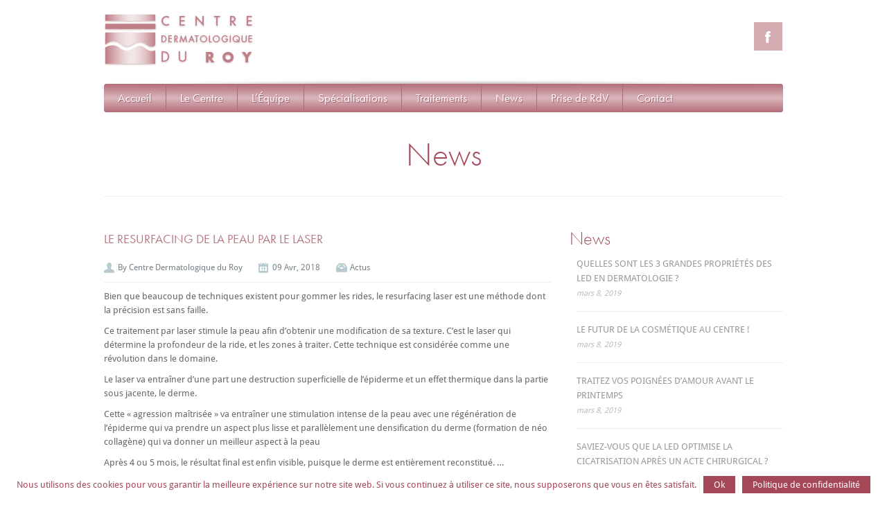

--- FILE ---
content_type: text/html; charset=UTF-8
request_url: https://www.centredermatologiqueduroy.be/2018/04/09/le-resurfacing-de-la-peau-par-le-laser/
body_size: 6659
content:
<!doctype html> <!--[if IE 7]><html class="ie7" lang="fr-FR" prefix="og: http://ogp.me/ns#"> <![endif]--> <!--[if IE 8]><html class="ie8" lang="fr-FR" prefix="og: http://ogp.me/ns#"> <![endif]--> <!--[if IE 9]><html class="ie9" lang="fr-FR" prefix="og: http://ogp.me/ns#"> <![endif]--> <!--[if (gt IE 9)|!(IE)]><!--><html lang="fr-FR" prefix="og: http://ogp.me/ns#"> <!--<![endif]--><head>  <script>(function(w,d,s,l,i){w[l]=w[l]||[];w[l].push({'gtm.start':
new Date().getTime(),event:'gtm.js'});var f=d.getElementsByTagName(s)[0],
j=d.createElement(s),dl=l!='dataLayer'?'&l='+l:'';j.async=true;j.src=
'https://www.googletagmanager.com/gtm.js?id='+i+dl;f.parentNode.insertBefore(j,f);
})(window,document,'script','dataLayer','GTM-MQ8MMDR');</script> <meta charset="UTF-8" /><meta name="viewport" content="width=device-width" /><title>LE RESURFACING DE LA PEAU PAR LE LASER |</title><link rel="stylesheet" href="https://fonts.googleapis.com/css?family=Open%20Sans%3A300italic%2C400italic%2C600italic%2C700italic%2C800italic%2C400%2C300%2C700%2C800%2C600%7CDroid%20Sans&subset=latin%2Ccyrillic-ext%2Cgreek-ext%2Cgreek%2Cvietnamese%2Clatin-ext%2Ccyrillic" /><link rel="stylesheet" href="https://www.centredermatologiqueduroy.be/files/cache/min/1/17bbf61ff4fffec83e0db46efe5e67cb.css" data-minify="1" /><link rel="shortcut icon" href="https://www.centredermatologiqueduroy.be/files/uploads/2014/02/favicon.png" /><link rel="pingback" href="" /><link rel="alternate" type="application/rss+xml" title="" href="https://www.centredermatologiqueduroy.be/feed/" /><link rel="alternate" type="application/atom+xml" title="" href="https://www.centredermatologiqueduroy.be/feed/atom/" /> <!--[if lt IE 9]> <script src="http://html5shim.googlecode.com/svn/trunk/html5.js"></script> <![endif]--><link rel="canonical" href="https://www.centredermatologiqueduroy.be/2018/04/09/le-resurfacing-de-la-peau-par-le-laser/" /><meta property="og:locale" content="fr_FR" /><meta property="og:type" content="article" /><meta property="og:title" content="LE RESURFACING DE LA PEAU PAR LE LASER |" /><meta property="og:description" content="Bien que beaucoup de techniques existent pour gommer les rides, le resurfacing laser est une méthode dont la précision est sans faille. Ce traitement par laser stimule la peau afin d’obtenir une modification de sa texture. C’est le laser qui détermine la profondeur de la ride, et les zones à traiter. Cette technique est considérée &hellip;" /><meta property="og:url" content="https://www.centredermatologiqueduroy.be/2018/04/09/le-resurfacing-de-la-peau-par-le-laser/" /><meta property="article:publisher" content="https://www.facebook.com/Centre-Dermatologique-du-Roy-1059563860760574/?fref=ts" /><meta property="article:section" content="Actus" /><meta property="article:published_time" content="2018-04-09T15:29:30+00:00" /><meta property="og:image" content="https://www.centredermatologiqueduroy.be/files/uploads/2018/03/Capture-d’écran-2018-03-22-à-19.15.21.png" /><meta property="og:image:secure_url" content="https://www.centredermatologiqueduroy.be/files/uploads/2018/03/Capture-d’écran-2018-03-22-à-19.15.21.png" /><meta property="og:image:width" content="600" /><meta property="og:image:height" content="393" /> <script type='application/ld+json'>{"@context":"https://schema.org","@type":"Organization","url":"https://www.centredermatologiqueduroy.be/","sameAs":["https://www.facebook.com/Centre-Dermatologique-du-Roy-1059563860760574/?fref=ts"],"@id":"https://www.centredermatologiqueduroy.be/#organization","name":"Centre dermatologique Du Roy","logo":"https://www.centredermatologiqueduroy.be/files/uploads/2014/02/centre-dermatologique-du-roy-logo-footer.png"}</script> <link rel="alternate" type="application/rss+xml" title=" &raquo; Flux" href="https://www.centredermatologiqueduroy.be/feed/" /><style type="text/css">img.wp-smiley,img.emoji{display:inline!important;border:none!important;box-shadow:none!important;height:1em!important;width:1em!important;margin:0 .07em!important;vertical-align:-0.1em!important;background:none!important;padding:0!important}</style> <script type='text/javascript'>/* <![CDATA[ */ var cnArgs = {"ajaxurl":"https:\/\/www.centredermatologiqueduroy.be\/wp-admin\/admin-ajax.php","hideEffect":"fade","onScroll":"no","onScrollOffset":"100","cookieName":"cookie_notice_accepted","cookieValue":"true","cookieTime":"2592000","cookiePath":"\/","cookieDomain":"","redirection":"","cache":"1","refuse":"no","revoke_cookies":"0","revoke_cookies_opt":"automatic","secure":"1"}; /* ]]> */</script> <link rel='https://api.w.org/' href='https://www.centredermatologiqueduroy.be/wp-json/' /><link rel='shortlink' href='https://www.centredermatologiqueduroy.be/?p=916' /><link rel="alternate" type="application/json+oembed" href="https://www.centredermatologiqueduroy.be/wp-json/oembed/1.0/embed?url=https%3A%2F%2Fwww.centredermatologiqueduroy.be%2F2018%2F04%2F09%2Fle-resurfacing-de-la-peau-par-le-laser%2F" /><link rel="alternate" type="text/xml+oembed" href="https://www.centredermatologiqueduroy.be/wp-json/oembed/1.0/embed?url=https%3A%2F%2Fwww.centredermatologiqueduroy.be%2F2018%2F04%2F09%2Fle-resurfacing-de-la-peau-par-le-laser%2F&#038;format=xml" /><style type='text/css' id='dynamic-css'>#header .main-nav{background-color:#b46d79}a#scroll-top{background-color:#b46d79}.appointment .header{background-color:#b46d79}#header .main-nav ul li a{color:#fff}.appointment .header h2,.appointment .header h3.number{color:#fff}#header .main-nav ul li a{text-shadow:1px 1px 0 #a0646c}.appointment .header h2,.appointment .header h3.number{text-shadow:1px 1px 0 #a0646c}#wrapper #header .main-nav ul li,#header .main-nav #topsearch #tsearch{border-color:#a66d76}#header .main-nav>div>ul>li ul,#header .main-nav>div>ul>li:hover,#header .main-nav #topsearch #tsearch{background:#a44858}#header .main-nav ul li ul li:hover{background:#bf7d87}#slider-wrap .slide-nav{background-color:#b6717c}#slider-wrap .slide-nav li.flex-active,#slider-wrap .slide-nav li:hover{background-color:#a44858}#slider-wrap .slide-nav li{border-right-color:#9a656d}#slider-wrap .slide-nav li h4{color:#fff}#slider-wrap .slide-nav li h4{text-shadow:1px 1px 0 #b15044}#slider-wrap .slide-nav li p{color:#f7ebeb}.smart-head,#sidebar .widget h3.title{color:#a44858}body{color:#656666}h1,h2,h3,h4,h5,h6,#content #filter-by li a,.gallery-item .item-title a{color:#a44858}.page-head h1,.page-head h2{color:#a44858}.page-head h1 span,.page-head h2 span,.tabs-nav li.active a,#container #content .tabs-nav li a:hover,#header .social-nav li.phone:hover span,.services .service:hover h4 a,#comments .comment .date a:hover time,#commentform span.required,.gallery-item .item-type-link a:hover,.colored{color:#b67781}#content #filter-by li a.active,#content #filter-by li a:hover,a#scroll-top:hover{background-color:#b67781}#container #content .tabs-nav li.active a{border-top-color:#b67781}::-moz-selection{background:#ffeaed}::selection{background:#ffeaed}a{color:#b67781}a:hover,a:focus,#header .social-nav li.phone:hover span,.services .service:hover h4 a,#content .faq-unit:hover h4.faq-question,#content .faq-unit.active h4.faq-question,#comments .comment .date a:hover time,.gallery-item .item-title a:hover,.gallery-item .item-type-link a:hover,.post-meta span a:hover{color:#a44858}.readmore,.widget #searchform input[type="submit"],.widget #mc_signup #mc_signup_submit,#commentform input[type="submit"]{background-color:#a74152}.readmore,.widget #searchform input[type="submit"],.widget #mc_signup #mc_signup_submit,#commentform input[type="submit"],footer .footer-widget a.readmore,footer .footer-widget a.readmore:hover,.readmore:hover,.widget #searchform input[type="submit"]:hover,.widget #mc_signup #mc_signup_submit:hover,#commentform input[type="submit"]:hover{color:#fff}.readmore,.widget #searchform input[type="submit"],.widget #mc_signup #mc_signup_submit,#commentform input[type="submit"],footer .footer-widget a.readmore,footer .footer-widget a.readmore:hover,.readmore:hover,.widget #searchform input[type="submit"]:hover,.widget #mc_signup #mc_signup_submit:hover,#commentform input[type="submit"]:hover{text-shadow:1px 1px 0 #a0414f}.slogan h2{color:#3e96a9}.slogan h3{color:#819093}#twitter_update_list{background-color:#4099ac}#footer-wrap{background-color:#f2e6e6}#footer-wrap,#footer-wrap p{color:#656666}footer .footer-widget a,footer .footer-widget span,.footer-widget .widget .sidebar-post .sidebar-post-text a{color:#656666}footer .footer-widget a:hover,footer .footer-widget a:focus,footer .footer-widget a:active,.footer-widget .widget .sidebar-post .sidebar-post-text a:hover,.footer-widget .widget .sidebar-post .sidebar-post-text a:focus,.footer-widget .widget .sidebar-post .sidebar-post-text a:active{color:#ad4759}</style><meta name="generator" content="Powered by WPBakery Page Builder - drag and drop page builder for WordPress."/> <!--[if lte IE 9]><link rel="stylesheet" type="text/css" href="https://www.centredermatologiqueduroy.be/files/plugins/js_composer/assets/css/vc_lte_ie9.min.css" media="screen"><![endif]--><style type="text/css" id="wp-custom-css">#language-switcher{display:none}#header .social-nav li.facebook a{background-color:rgba(212,171,177,1);z-index:99}#header .social-nav li.facebook:hover a{background-color:rgba(164,72,88,1);z-index:98}#header .social-nav li{border:1px solid #fff;border-radius:none;display:inline-block;height:41px;margin-left:9px;vertical-align:middle;width:41px}.btn-policy{background-color:#a44858;color:#fff;padding:5px 15px}.btn-policy:hover{color:#fff}</style><noscript><style type="text/css">.wpb_animate_when_almost_visible{opacity:1}</style></noscript></head><body class="post-template-default single single-post postid-916 single-format-standard cookies-not-set wpb-js-composer js-comp-ver-5.7 vc_responsive"><noscript><iframe src="https://www.googletagmanager.com/ns.html?id=GTM-MQ8MMDR"
height="0" width="0" style="display:none;visibility:hidden"></iframe></noscript><div id="wrapper"><header id="header"><div id="logo-container"><div id="language-switcher"></div> <a href="https://www.centredermatologiqueduroy.be" class="logo"  title=""> <img src="https://www.centredermatologiqueduroy.be/files/uploads/2014/02/centre-dermatologique-du-roy-logo.png" alt=""> <span class="tagline"></span> </a></div><ul class="social-nav"><li class="facebook"><a target="_blank" href="https://www.facebook.com/Centre-Dermatologique-du-Roy-1059563860760574/?fref=ts"></a></li></ul><nav class="main-nav clearfix"><div class="menu-div"><ul id="menu-principal-fr" class="menu"><li id="menu-item-9" class="menu-item menu-item-type-post_type menu-item-object-page menu-item-home menu-item-9"><a href="https://www.centredermatologiqueduroy.be/">Accueil</a></li><li id="menu-item-35" class="menu-item menu-item-type-post_type menu-item-object-page menu-item-has-children menu-item-35"><a href="https://www.centredermatologiqueduroy.be/centre/">Le Centre</a><ul class="sub-menu"><li id="menu-item-37" class="menu-item menu-item-type-post_type menu-item-object-page menu-item-37"><a href="https://www.centredermatologiqueduroy.be/visite-guidee/">Domaines d&rsquo;intervention</a></li></ul></li><li id="menu-item-38" class="menu-item menu-item-type-post_type menu-item-object-page menu-item-38"><a href="https://www.centredermatologiqueduroy.be/equipe-2/">L&rsquo;Équipe</a></li><li id="menu-item-39" class="menu-item menu-item-type-post_type menu-item-object-page menu-item-has-children menu-item-39"><a href="https://www.centredermatologiqueduroy.be/specialisations/">Spécialisations</a><ul class="sub-menu"><li id="menu-item-1033" class="menu-item menu-item-type-post_type menu-item-object-service menu-item-1033"><a href="https://www.centredermatologiqueduroy.be/service/consultation-dermatologique-de-cosmetologie-active/">Consultation cosmétologie</a></li><li id="menu-item-115" class="menu-item menu-item-type-post_type menu-item-object-service menu-item-115"><a href="https://www.centredermatologiqueduroy.be/service/dermatologie-chirurgicale/">Dermatologie chirurgicale</a></li><li id="menu-item-114" class="menu-item menu-item-type-post_type menu-item-object-service menu-item-114"><a href="https://www.centredermatologiqueduroy.be/service/dermatologie-esthetique/">Dermatologie esthétique</a></li><li id="menu-item-113" class="menu-item menu-item-type-post_type menu-item-object-service menu-item-113"><a href="https://www.centredermatologiqueduroy.be/service/dermatologie-medicale/">Dermatologie médicale</a></li><li id="menu-item-112" class="menu-item menu-item-type-post_type menu-item-object-service menu-item-112"><a href="https://www.centredermatologiqueduroy.be/service/lasers-vasculaires/">Lasers</a></li></ul></li><li id="menu-item-605" class="menu-item menu-item-type-custom menu-item-object-custom menu-item-has-children menu-item-605"><a>Traitements</a><ul class="sub-menu"><li id="menu-item-606" class="menu-item menu-item-type-post_type menu-item-object-page menu-item-606"><a href="https://www.centredermatologiqueduroy.be/traitement-couperose/">Traitement couperose</a></li><li id="menu-item-607" class="menu-item menu-item-type-post_type menu-item-object-page menu-item-607"><a href="https://www.centredermatologiqueduroy.be/traitement-ongle-incarne/">Traitement ongle incarné</a></li><li id="menu-item-608" class="menu-item menu-item-type-post_type menu-item-object-page menu-item-608"><a href="https://www.centredermatologiqueduroy.be/traitement-cancer-cutane/">Traitement cancers cutanés</a></li><li id="menu-item-1027" class="menu-item menu-item-type-post_type menu-item-object-page menu-item-1027"><a href="https://www.centredermatologiqueduroy.be/traitement-varices/">Traitement des varices</a></li><li id="menu-item-612" class="menu-item menu-item-type-post_type menu-item-object-page menu-item-612"><a href="https://www.centredermatologiqueduroy.be/traitement-laser-acne/">Traitement de l’acné</a></li><li id="menu-item-609" class="menu-item menu-item-type-post_type menu-item-object-page menu-item-609"><a href="https://www.centredermatologiqueduroy.be/traitement-des-cernes/">Traitement des cernes</a></li><li id="menu-item-610" class="menu-item menu-item-type-post_type menu-item-object-page menu-item-610"><a href="https://www.centredermatologiqueduroy.be/traitement-onychomycoses-laser/">Traitement onychomycoses</a></li><li id="menu-item-611" class="menu-item menu-item-type-post_type menu-item-object-page menu-item-611"><a href="https://www.centredermatologiqueduroy.be/traitement-rides-cicatrices-laser-relissage/">Traitement ride et cicatrice</a></li><li id="menu-item-613" class="menu-item menu-item-type-post_type menu-item-object-page menu-item-613"><a href="https://www.centredermatologiqueduroy.be/traitement-puvatherapie/">Traitement puvathérapie</a></li><li id="menu-item-1123" class="menu-item menu-item-type-post_type menu-item-object-page menu-item-1123"><a href="https://www.centredermatologiqueduroy.be/traitement-par-lampe-led/">Traitement lampe LED</a></li><li id="menu-item-1133" class="menu-item menu-item-type-post_type menu-item-object-page menu-item-1133"><a href="https://www.centredermatologiqueduroy.be/la-radiofrequence-fractionnee/">Traitement radiofréquence</a></li><li id="menu-item-1137" class="menu-item menu-item-type-post_type menu-item-object-page menu-item-1137"><a href="https://www.centredermatologiqueduroy.be/cryolipolyse/">Traitement cryolipolyse</a></li><li id="menu-item-1136" class="menu-item menu-item-type-post_type menu-item-object-page menu-item-1136"><a href="https://www.centredermatologiqueduroy.be/laser-epilation/">Laser épilation</a></li><li id="menu-item-1128" class="menu-item menu-item-type-post_type menu-item-object-page menu-item-1128"><a href="https://www.centredermatologiqueduroy.be/cartographie/">Cartographie</a></li></ul></li><li id="menu-item-124" class="menu-item menu-item-type-taxonomy menu-item-object-category current-post-ancestor current-menu-parent current-post-parent menu-item-124"><a href="https://www.centredermatologiqueduroy.be/category/actus/">News</a></li><li id="menu-item-123" class="menu-item menu-item-type-custom menu-item-object-custom menu-item-123"><a href="http://www.smartagenda.fr/pro/sbsmedical/rendez-vous/index.php?affrdv">Prise  de RdV</a></li><li id="menu-item-43" class="menu-item menu-item-type-post_type menu-item-object-page menu-item-43"><a href="https://www.centredermatologiqueduroy.be/contact/">Contact</a></li></ul></div></nav></header><hgroup class="page-head"><h2>News</h2><h5></h5></hgroup><div id="container" class="clearfix"><div id="content"><article id="post-916" class="clearfix post-916 post type-post status-publish format-standard hentry category-actus"><header><h1 class="post-title detail-page"> <a href="https://www.centredermatologiqueduroy.be/2018/04/09/le-resurfacing-de-la-peau-par-le-laser/">LE RESURFACING DE LA PEAU PAR LE LASER</a></h1><div class="post-meta"> <span class="author">By <a href="https://www.centredermatologiqueduroy.be/author/centre-dermatologique-du-roy/" title="Articles par Centre Dermatologique du Roy" rel="author">Centre Dermatologique du Roy</a></span> <span class="date">09 Avr, 2018</span> <span class="category"><a href="https://www.centredermatologiqueduroy.be/category/actus/">Actus</a></span> <span class="tag"></span></div></header><p>Bien que beaucoup de techniques existent pour gommer les rides, le resurfacing laser est une méthode dont la précision est sans faille.</p><p>Ce traitement par laser stimule la peau afin d’obtenir une modification de sa texture. C’est le laser qui détermine la profondeur de la ride, et les zones à traiter. Cette technique est considérée comme une révolution dans le domaine.</p><p>Le laser va entraîner d’une part une destruction superficielle de l’épiderme et un effet thermique dans la partie sous jacente, le derme.</p><p>Cette « agression maîtrisée » va entraîner une stimulation intense de la peau avec une régénération de l’épiderme qui va prendre un aspect plus lisse et parallèlement une densification du derme (formation de néo collagène) qui va donner un meilleur aspect à la peau</p><p>Après 4 ou 5 mois, le résultat final est enfin visible, puisque le derme est entièrement reconstitué. …</p><p>Une première consultation au centre permettra d’en parler et d’envisager un traitement.</p></article></div><aside id="sidebar"><section class="widget"><h3 class="title">News</h3><div class="sidebar-post clearfix"><div class="sidebar-post-text"> <a href="https://www.centredermatologiqueduroy.be/2019/03/08/3-grandes-proprietes-led-dermatologie/">QUELLES SONT LES 3 GRANDES PROPRIÉTÉS DES LED EN DERMATOLOGIE ? </a> <span class="date">mars 8, 2019</span></div></div><div class="sidebar-post clearfix"><div class="sidebar-post-text"> <a href="https://www.centredermatologiqueduroy.be/2019/03/08/le-futur-de-la-cosmetique-au-centre/">LE FUTUR DE LA COSMÉTIQUE AU CENTRE !</a> <span class="date">mars 8, 2019</span></div></div><div class="sidebar-post clearfix"><div class="sidebar-post-text"> <a href="https://www.centredermatologiqueduroy.be/2019/03/08/traitez-vos-poignees-damour-avant-le-printemps/">TRAITEZ VOS POIGNÉES D’AMOUR AVANT LE PRINTEMPS  </a> <span class="date">mars 8, 2019</span></div></div><div class="sidebar-post clearfix"><div class="sidebar-post-text"> <a href="https://www.centredermatologiqueduroy.be/2019/03/08/saviez-vous-que-la-led-optimise-la-cicatrisation-apres-un-acte-chirurgical/">SAVIEZ-VOUS QUE LA LED OPTIMISE LA CICATRISATION APRÈS UN ACTE CHIRURGICAL ?</a> <span class="date">mars 8, 2019</span></div></div><div class="sidebar-post clearfix"><div class="sidebar-post-text"> <a href="https://www.centredermatologiqueduroy.be/2019/02/06/lassociation-du-peeling-et-du-mesolift-pour-rajeunir-visiblement-la-peau/">L’ASSOCIATION  DU PEELING ET DU MÉSOLIFT POUR RAJEUNIR VISIBLEMENT LA PEAU</a> <span class="date">février 6, 2019</span></div></div></section></aside></div><div id="footer-wrap"><footer class="clearfix"><section class="footer-widget"></section><section class="footer-widget"></section><section class="footer-widget"><section class="widget"><h3 class="title">Liens utiles</h3><div class="menu-liens-utiles-container"><ul id="menu-liens-utiles" class="menu"><li id="menu-item-51" class="menu-item menu-item-type-custom menu-item-object-custom menu-item-51"><a href="/plan-du-site">Plan du site</a></li></ul></div></section></section><section class="footer-widget"><section class="widget"><h3 class="title"></h3><p><strong>Dermatologie générale</strong><br /> Chirurgie Cutanée &#8211; Esthétique &#8211; Lasers<br /> 28b chemin de la maison du Roy<br /> 1380 Lasne &#8211; Plancenoit</p><p>Tel : <a href="tel:026335781">02/63.357.81</a></p> <a class="readmore" href="/contact" target="_self">Contactez-nous</a></section></section></footer></div><div id="footer-bottom-wrapper"><div id="footer-bottom"><p class="copyrights">&copy 2014 Centre dermatologique du Roy. Tous droits réservés.</p><p class="author"></p></div></div></div><a href="#top" id="scroll-top"></a> <script type='text/javascript'>/* <![CDATA[ */ var localized = {"nav_title":"Go to...","wrong_code":"Wrong Code!"}; /* ]]> */</script> <div id="cookie-notice" role="banner" class="cn-bottom" style="color: #a44858; background-color: #ffffff;"><div class="cookie-notice-container"><span id="cn-notice-text">Nous utilisons des cookies pour vous garantir la meilleure expérience sur notre site web. Si vous continuez à utiliser ce site, nous supposerons que vous en êtes satisfait.</span><a href="#" id="cn-accept-cookie" data-cookie-set="accept" class="cn-set-cookie cn-button btn-policy">Ok</a><a href="https://www.centredermatologiqueduroy.be/politique-de-confidentialite/" target="_blank" id="cn-more-info" class="cn-more-info cn-button btn-policy">Politique de confidentialité</a></div></div><script>(function(w, d){
	var b = d.getElementsByTagName("body")[0];
	var s = d.createElement("script"); s.async = true;
	s.src = !("IntersectionObserver" in w) ? "https://www.centredermatologiqueduroy.be/files/plugins/wp-rocket/inc/front/js/lazyload-8.15.2.min.js" : "https://www.centredermatologiqueduroy.be/files/plugins/wp-rocket/inc/front/js/lazyload-10.17.min.js";
	w.lazyLoadOptions = {
		elements_selector: "img",
		data_src: "lazy-src",
		data_srcset: "lazy-srcset",
		data_sizes: "lazy-sizes",
		skip_invisible: false,
		class_loading: "lazyloading",
		class_loaded: "lazyloaded",
		threshold: 300,
		callback_load: function(element) {
			if ( element.tagName === "IFRAME" && element.dataset.rocketLazyload == "fitvidscompatible" ) {
				if (element.classList.contains("lazyloaded") ) {
					if (typeof window.jQuery != "undefined") {
						if (jQuery.fn.fitVids) {
							jQuery(element).parent().fitVids();
						}
					}
				}
			}
		}
	}; // Your options here. See "recipes" for more information about async.
	b.appendChild(s);
}(window, document));

// Listen to the Initialized event
window.addEventListener('LazyLoad::Initialized', function (e) {
    // Get the instance and puts it in the lazyLoadInstance variable
	var lazyLoadInstance = e.detail.instance;

	var observer = new MutationObserver(function(mutations) {
		mutations.forEach(function(mutation) {
			lazyLoadInstance.update();
		} );
	} );

	var b      = document.getElementsByTagName("body")[0];
	var config = { childList: true, subtree: true };

	observer.observe(b, config);
}, false);</script> <script src="https://www.centredermatologiqueduroy.be/files/cache/min/1/d3f9a966b41597cbab47e84e5db79e28.js" data-minify="1"></script></body></html>
<!-- This website is like a Rocket, isn't it? Performance optimized by WP Rocket. Learn more: https://wp-rocket.me -->

--- FILE ---
content_type: text/css; charset=utf-8
request_url: https://www.centredermatologiqueduroy.be/files/cache/min/1/17bbf61ff4fffec83e0db46efe5e67cb.css
body_size: 17650
content:
@import "../../../themes/centredermatologiqueduroy/css/redmond/jquery.ui.base.css";@import "../../../themes/centredermatologiqueduroy/css/redmond/jquery.ui.theme.css";html,body,div,span,applet,object,iframe,h1,h2,h3,h4,h5,h6,p,blockquote,pre,a,abbr,acronym,address,big,cite,code,del,dfn,em,img,ins,kbd,q,s,samp,small,strike,strong,sub,sup,tt,var,b,u,i,center,dl,dt,dd,ol,ul,li,fieldset,form,label,legend,table,caption,tbody,tfoot,thead,tr,th,td,article,aside,canvas,details,embed,figure,figcaption,footer,header,hgroup,menu,nav,output,ruby,section,summary,time,mark,audio,video{margin:0;padding:0;border:0;font-size:100%;font:inherit;vertical-align:baseline}article,aside,details,figcaption,figure,footer,header,hgroup,menu,nav,section{display:block}body{line-height:1}ol,ul{list-style:none}blockquote,q{quotes:none}blockquote:before,blockquote:after,q:before,q:after{content:'';content:none}table{border-collapse:collapse;border-spacing:0}body{background:#fff;color:gray;font:13px 'droid-sans',Arial,Helvetica,sans-serif;line-height:21px}p{font-size:13px;line-height:20px;margin:0 0 10px}ol li,ul li{font-size:13px;line-height:21px}blockquote,blockquote p{line-height:21px;font-style:italic}h1,h2,h3,h4,h5,h6{font-weight:700;font-family:'futura-pt',Arial,Helvetica,sans-serif;color:#6a6a75}h1{font-size:34px;font-weight:400;text-transform:uppercase}h2{font-size:22px;line-height:24px;font-weight:300}h3{font-size:18px;margin:0 0 15px}h4{font-size:16px}h5{font-size:12px}h6{font-size:10px}em{font-style:italic}strong{font-weight:700}b{font-weight:700}::-moz-selection{background:#3E96A9;color:#fff;text-shadow:none}::selection{background:#3E96A9;color:#fff;text-shadow:none}a{color:#4c595c;text-decoration:none}a:hover,a:focus{outline:none;color:#f56734;}a:hover,a:active{outline:0}.clearfix:before,.clearfix:after{content:"";display:table}.clearfix:after{clear:both}.clearfix{*zoom:1}code{font-family:"Courier New",Courier,monospace}.display-ie8{display:none}.ie7 .display-ie8,.ie9 .display-ie8,.ie8 .display-ie8{display:block}.readmore{display:inline-block;height:15px;font-size:13px;line-height:15px;color:#fff;padding:9px 15px;border:none;cursor:pointer;text-shadow:1px 1px 0 #ae421b;background-color:#f56734;white-space:nowrap;text-decoration:none;text-align:center;background-image:-webkit-gradient(linear,left top,left bottom,from(rgba(255,255,255,.1)),to(rgba(0,0,0,0)));background-image:-webkit-linear-gradient(top,rgba(255,255,255,.1),rgba(0,0,0,0));background-image:-moz-linear-gradient(top,rgba(255,255,255,.1),rgba(0,0,0,0));background-image:-ms-linear-gradient(top,rgba(255,255,255,.1),rgba(0,0,0,0));background-image:-o-linear-gradient(top,rgba(255,255,255,.1),rgba(0,0,0,0));background-image:linear-gradient(top,rgba(255,255,255,.1),rgba(0,0,0,0));border-radius:3px;-moz-border-radius:3px;-webkit-border-radius:3px}input.readmore{height:33px;line-height:33px;padding:0 15px}.readmore:hover,.readmore:focus,.readmore:active{color:#fff;background-image:-webkit-gradient(linear,left top,left bottom,from(rgba(255,255,255,0)),to(rgba(0,0,0,.1)));background-image:-webkit-linear-gradient(top,rgba(255,255,255,0),rgba(0,0,0,.1));background-image:-moz-linear-gradient(top,rgba(255,255,255,0),rgba(0,0,0,.1));background-image:-ms-linear-gradient(top,rgba(255,255,255,0),rgba(0,0,0,.1));background-image:-o-linear-gradient(top,rgba(255,255,255,0),rgba(0,0,0,.1));background-image:linear-gradient(top,rgba(255,255,255,0),rgba(0,0,0,.1))}textarea,input[type="text"]{padding:8px;font:13px 'futura-pt',Arial,Helvetica,sans-serif;line-height:16px;color:gray;border:none;background-color:#fff;border-radius:3px;-moz-border-radius:3px;-webkit-border-radius:3px;box-shadow:1px 1px 2px #c4c4c4;-moz-box-shadow:1px 1px 2px #c4c4c4;-webbox-shadow:1px 1px 2px #c4c4c4}input[type="text"]{height:16px}.alignleft{float:left;margin:0 30px 30px 0}.img-border{border:4px solid #e6e6e6;border-radius:3px;-moz-border-radius:3px;-webkit-border-radius:3px}.img-border:hover{border-color:#d6d6d6}#content img{max-width:100%}b{font-weight:700}strong{font-weight:700}blockquote{background:#f8f8f8 url(../../../themes/centredermatologiqueduroy/images/quote.png) no-repeat 16px 20px;padding:20px 20px 20px 55px;margin:0 0 25px 0}blockquote p{font-size:16px;font-style:italic;line-height:24px;margin:0}#content ul,#content ol{margin:0 0 20px;overflow:hidden}#content ul li{background:url(../../../themes/centredermatologiqueduroy/images/li-bullet.png) no-repeat 5px 18px;border-bottom:1px dashed #d4d4d4;padding:10px 0 10px 15px}#content ol li{background:none;border-bottom:1px dashed #d4d4d4;padding:10px 0 10px 5px;list-style:decimal inside}.colored{color:#f56734}.colored-blue{color:#3e96a9}#content h1,#content h2,#content h3{margin-bottom:20px;text-transform:none}#content h4,#content h5,#content h6{margin-bottom:10px}p.error{padding:10px 20px 10px 45px;background:#F9E5E6 url(../../../themes/centredermatologiqueduroy/images/icon-box-error.png) no-repeat 12px 12px;border:1px solid #F7C7C9;border-left-width:2px;color:#B3696C}p.success{padding:10px 20px 10px 45px;background:#e3ebc6 url(../../../themes/centredermatologiqueduroy/images/icon-box-success.png) no-repeat 12px 12px;border:1px solid #c2d288;border-left-width:2px;color:#8fa442}p.info{padding:10px 20px 10px 45px;background:#d8ecf5 url(../../../themes/centredermatologiqueduroy/images/icon-box-info.png) no-repeat 12px 12px;border:1px solid #9ac9df;border-left-width:2px;color:#528da9}p.notice{padding:10px 20px 10px 45px;background:#fcf7d9 url(../../../themes/centredermatologiqueduroy/images/icon-box-notice.png) no-repeat 12px 12px;border:1px solid #f5dc7d;border-left-width:2px;color:#c4a21b}table{width:100%;padding:0;margin:0 0 20px 0;font-size:11px;border-top-style:solid;border-top-width:1px}table caption{padding:0 0 5px 0;width:auto;font-style:italic;text-align:right}th{font-weight:700;letter-spacing:1.5px;line-height:1.5em;text-transform:uppercase;text-align:left;padding:6px 6px 6px 12px;border-style:solid;border-width:1px;border-left:none;border-top:none}td{font-size:12px;padding:6px 6px 6px 12px;border-style:solid;border-width:1px;border-left:none;border-top:none}tr th:first-child,tr td:first-child{border-left-style:solid;border-left-width:1px}#top th.nobg{background:none;border-top:0}.readmore,.widget #searchform input[type="submit"],.widget #mc_signup #mc_signup_submit,#commentform input[type="submit"],footer .footer-widget a.readmore,footer .footer-widget a.readmore:hover,.readmore:hover,.widget #searchform input[type="submit"]:hover,.widget #mc_signup #mc_signup_submit:hover,#commentform input[type="submit"]:hover{font-family:'futura-pt',Arial,Helvetica,sans-serif}#header{width:980px;min-height:150px;height:auto!important;height:150px;margin:0 auto;position:relative}#container{width:980px;margin:0 auto}#content{width:645px;float:left;margin:0 0 50px}.home-left-side #content{margin-bottom:0}#content.full-width{width:980px}#sidebar{width:308px;float:right;margin:0 0 50px}.aligncenter{display:block;margin:10px auto 0;clear:both}.alignleft{float:left;margin:10px 10px 0 0}.alignright{float:right;margin:10px 0 0 10px}.wp-caption{background:#fff;border:1px solid #EDEDED;max-width:96%;padding:5px;text-align:center}.wp-caption.alignnone{margin:5px 20px 20px 0}.wp-caption.alignleft{margin:5px 20px 20px 0}.wp-caption.alignright{margin:5px 0 20px 20px}.wp-caption img{border:0 none;height:auto;margin:0;max-width:98.5%;padding:0;width:auto}.wp-caption p.wp-caption-text{font-size:11px;line-height:17px;margin:0;padding:0 4px 5px}.gallery{margin:0 auto 18px}.gallery .gallery-item{float:left;margin-top:0;text-align:center;width:33%}.gallery-columns-2 .gallery-item{width:50%}.gallery-columns-4 .gallery-item{width:25%}.gallery img{box-shadow:0 0 4px #999;border:1px solid #fff;padding:8px;background:#f2f2f2}.gallery img:hover{background:#fff}.gallery-columns-2 .attachment-medium{max-width:92%;height:auto}.gallery-columns-4 .attachment-thumbnail{max-width:84%;height:auto}.gallery .gallery-caption{color:#888;font-size:12px;margin:0 0 12px}.gallery dl,.gallery dt{margin:0}.gallery br+br{display:none}#logo-container{min-height:61px;height:auto!important;height:61px;padding:20px 0 20px 0}#logo-container .logo img{display:block;margin:0 0 4px}#logo-container .logo-heading{margin:5px 0 5px}#logo-container .logo-heading a{color:#4aa0b1}#logo-container .tagline{font-size:12px;color:#b0b7b9;line-height:14px}.ie7 #header{z-index:9500}#header .social-nav{position:absolute;top:31px;right:0;overflow:hidden;width:auto;display:inline-block}#header .social-nav li{display:inline-block;vertical-align:middle;width:41px;height:41px;margin-left:9px;border:1px solid #dfdfdf;border-radius:22px;-moz-border-radius:22px;-webkit-border-radius:22px}.ie7 #header .social-nav li{display:block;float:left}#header .social-nav li a{display:inline-block;width:100%;height:41px}#header .social-nav li.facebook a{background:url(../../../themes/centredermatologiqueduroy/images/fb-icon.png) 16px 13px no-repeat}#header .social-nav li.pin a{background:url(../../../themes/centredermatologiqueduroy/images/pin-icon.png) 13px 12px no-repeat}#header .social-nav li.youtube a{background:url(../../../themes/centredermatologiqueduroy/images/yt-icon.png) 12px 11px no-repeat}#header .social-nav li.twitter a{background:url(../../../themes/centredermatologiqueduroy/images/tw-icon.png) 15px 13px no-repeat}#header .social-nav li.skype a{background:url(../../../themes/centredermatologiqueduroy/images/skype-icon.png) 13px 13px no-repeat}#header .social-nav li.rss a{background:url(../../../themes/centredermatologiqueduroy/images/rss-icon.png) 14px 13px no-repeat}#header .social-nav li.flickr a{background:url(../../../themes/centredermatologiqueduroy/images/flickr-icon.png) 10px 16px no-repeat}#header .social-nav li.google a{background:url(../../../themes/centredermatologiqueduroy/images/google-icon.png) 15px 12px no-repeat}#header .social-nav li.linkedin a{background:url(../../../themes/centredermatologiqueduroy/images/linked-in.png) 13px 11px no-repeat}#header .social-nav li.phone{width:160px}#header .social-nav li.phone span{display:block;padding:0 15px 0 38px;font-size:14px;color:#B0B7B9;line-height:41px;background:url(../../../themes/centredermatologiqueduroy/images/ph-icon.png) 14px 9px no-repeat}#header .social-nav li.phone:hover span{background:url(../../../themes/centredermatologiqueduroy/images/ph-icon.png) 14px -32px no-repeat;color:#f56734}#header .social-nav li.facebook:hover a{background:url(../../../themes/centredermatologiqueduroy/images/fb-icon.png) 16px -28px no-repeat}#header .social-nav li.pin:hover a{background:url(../../../themes/centredermatologiqueduroy/images/pin-icon.png) 13px -28px no-repeat}#header .social-nav li.youtube:hover a{background:url(../../../themes/centredermatologiqueduroy/images/yt-icon.png) 12px -27px no-repeat}#header .social-nav li.twitter:hover a{background:url(../../../themes/centredermatologiqueduroy/images/tw-icon.png) 15px -28px no-repeat}#header .social-nav li.skype:hover a{background:url(../../../themes/centredermatologiqueduroy/images/skype-icon.png) 13px -28px no-repeat}#header .social-nav li.rss:hover a{background:url(../../../themes/centredermatologiqueduroy/images/rss-icon.png) 14px -28px no-repeat}#header .social-nav li.flickr:hover a{background:url(../../../themes/centredermatologiqueduroy/images/flickr-icon.png) 10px -32px no-repeat}#header .social-nav li.google:hover a{background:url(../../../themes/centredermatologiqueduroy/images/google-icon.png) 15px -26px no-repeat}#header .social-nav li.linkedin:hover a{background:url(../../../themes/centredermatologiqueduroy/images/linked-in.png) 13px -29px no-repeat}.main-nav{position:relative;min-height:41px;height:auto!important;height:41px;width:100%;padding:0 0 0 0;background-color:#46a1b4;background-clip:padding-box;-moz-background-clip:padding-box;-webkit-background-clip:padding;border-radius:3px;-moz-border-radius:3px;-webkit-border-radius:3px;background-image:-webkit-gradient(linear,left top,left bottom,from(rgba(255,255,255,.5)),to(rgba(0,0,0,0)));background-image:-webkit-linear-gradient(top,rgba(0,0,0,0),rgba(255,255,255,.5),rgba(0,0,0,0));background-image:-moz-linear-gradient(top,rgba(0,0,0,0),rgba(255,255,255,.5),rgba(0,0,0,0));background-image:-ms-linear-gradient(top,rgba(0,0,0,0),rgba(255,255,255,.5),rgba(0,0,0,0));background-image:-o-linear-gradient(top,rgba(0,0,0,0),rgba(255,255,255,.5),rgba(0,0,0,0));background-image:linear-gradient(top,rgba(0,0,0,0),rgba(255,255,255,.5),rgba(0,0,0,0))}.ie7 .main-nav{z-index:9600}.page-template-template-home-with-blog-posts-php #header .main-nav,.page-template-template-home-with-sidebar-php #header .main-nav,.page-template-template-home-php #header .main-nav{background-clip:padding-box;-moz-background-clip:padding-box;-webkit-background-clip:padding;border-radius:3px 3px 0 0;-moz-border-radius:3px 3px 0 0;-webkit-border-radius:3px 3px 0 0}.main-nav>div{float:left}.main-nav>div>ul{float:left}.ie7 .main-nav>div>ul{z-index:9700}.main-nav>div>ul>li{float:left;border-right:1px solid #54aec2;position:relative}.main-nav>div>ul>li:first-child{border-top-left-radius:3px;-moz-border-radius-topleft:3px;-webkit-border-top-left-radius:3px}.main-nav>div>ul>li:last-child{border:none}.main-nav>div ul li a{display:inline-block;padding:0 20px;font-family:'futura-pt',sans-serif;font-size:17px;line-height:41px;text-align:center;color:#fff;text-shadow:1px 1px 0 #20606d}.main-nav>div ul li:hover{background-color:#377f8f;background-clip:padding-box;-moz-background-clip:padding-box}.main-nav>div ul li ul{display:none;width:220px;padding:12px 0;background-color:#377f8f;position:absolute;top:41px;left:0;z-index:8899;border-bottom-left-radius:3px;-moz-border-radius-bottomleft:3px;-webkit-border-bottom-left-radius:3px;border-bottom-right-radius:3px;-moz-border-radius-bottomright:3px;-webkit-border-bottom-right-radius:3px}.ie7 .main-nav>div ul li ul{z-index:9800}.main-nav>div ul li ul li{width:196px;height:auto;padding:0 12px;position:relative}.main-nav>div ul li ul li a{display:inline-block;line-height:34px;padding:0 9px;text-align:left;border-radius:5px;-moz-border-radius:5px;-webkit-border-radius:5px}.main-nav>div ul li ul li:hover{background-color:#2c6774}.main-nav>div ul li ul li ul{top:-12px;left:220px;border-radius:3px;-moz-border-radius:3px;-webkit-border-radius:3px}.ie7 .main-nav>div ul li ul li ul{z-index:9900}.main-nav .responsive-nav{display:none;width:91%;margin:10px auto 0;padding:5px;border:1px solid #CCC}.main-nav #topsearch{width:200px;position:absolute;right:11px;top:7px}.main-nav #topsearch #tsearch{width:158px;padding:5px 35px 5px 10px;position:relative;background-color:#377f8f;border:1px solid #236779;border-bottom:1px solid #57b4c5;border-right:1px solid #57b4c5;color:#c4e2e9;border-radius:4px;-moz-border-radius:4px;-webkit-border-radius:4px;box-shadow:none}.main-nav #topsubmit{position:absolute;top:5px;right:5px;width:16px;height:16px;border:none;background:url(../../../themes/centredermatologiqueduroy/images/search-icon.png) no-repeat;font-size:0;cursor:pointer}#slider-wrap{width:980px;height:427px;margin:0 auto 40px;position:relative;overflow:hidden}#slider-wrap .slides{position:relative;height:350px;overflow:hidden}#slider-wrap .slides li{width:100%;height:350px;text-align:center}#slider-wrap .slide-nav{overflow:visible;background-color:#f15a23;height:77px;width:980px;margin:0 auto;border-radius:0 0 5px 5px;-moz-border-radius:0 0 5px 5px;-webkit-border-radius:0 0 5px 5px;background-image:-webkit-gradient(linear,left top,left bottom,from(rgba(0,0,0,0)),to(rgba(255,255,255,.5)));background-image:-webkit-linear-gradient(top,rgba(0,0,0,0),rgba(255,255,255,.5));background-image:-moz-linear-gradient(top,rgba(0,0,0,0),rgba(255,255,255,.5));background-image:-ms-linear-gradient(top,rgba(0,0,0,0),rgba(255,255,255,.5));background-image:-o-linear-gradient(top,rgba(0,0,0,0),rgba(255,255,255,.5));background-image:linear-gradient(top,rgba(0,0,0,0),rgba(255,255,255,.5))}#slider-wrap .slide-nav li{width:166px;height:60px;padding:17px 10px 0 19px;border-right:1px solid #fd7b4d;float:left;cursor:pointer}#slider-wrap .slide-nav li:first-child{-webkit-border-bottom-left-radius:5px;-moz-border-bottom-left-radius:5px;border-bottom-left-radius:5px}#slider-wrap .slide-nav li:last-child{-webkit-border-bottom-right-radius:5px;-moz-border-bottom-right-radius:5px;border-bottom-right-radius:5px}#slider-wrap .slide-nav.slides-5 li{width:166px}#slider-wrap .slide-nav.slides-4 li{width:215px}#slider-wrap .slide-nav.slides-3 li{width:296px}#slider-wrap .slide-nav.slides-2 li{width:460px}#slider-wrap .slide-nav.slides-1 li{width:950px}#slider-wrap .slide-nav li:hover{background-color:#ec490d}#slider-wrap .slide-nav li:last-child{border:none}#slider-wrap .slide-nav li.flex-active{background-color:#a44858;position:relative}#slider-wrap .slide-nav li.flex-active:after{bottom:100%;left:50%;border:solid transparent;content:" ";height:0;width:0;position:absolute;pointer-events:none;border-color:rgba(164,72,88,0);border-bottom-color:#a44858;border-width:6px;margin-left:-6px}#slider-wrap .slide-nav li h4{font-size:22px;font-weight:300;color:#fff;text-shadow:1px 1px 0 #be4214;margin:0 0 5px}#slider-wrap .slide-nav li p{font-size:12px;color:#fad7cb}#hp-rev-slider{margin-bottom:35px}.slogan{margin:0 0 35px;text-align:center}.slogan h2{font-size:30px;line-height:41px;font-weight:300;color:#3e96a9;margin:0 0 10px}.smart-head{font-size:30px;line-height:41px;font-weight:300;color:#56adc0;margin:0}.slogan h3{font-size:18px;color:#819093;font-weight:500}.services{overflow:hidden;padding:0 0 35px;border-bottom:1px solid #e6e6e6;margin:0 0 10px}.services .service{width:180px;margin:0 8px;float:left;text-align:center}.services .service h4{margin:0 0 10px}.services .service:hover h4 a{color:#f56734}.services .service figure{width:112px;height:112px;margin:0 auto 20px;overflow:hidden;position:relative}.services .service figure img{position:absolute;top:0;left:0}.services .service:hover figure img{bottom:0;top:auto}.services.item-count-4 .service{width:225px;margin:0 10px}.services.item-count-3 .service{width:300px;margin:0 13px}.services.item-count-2 .service{width:450px;margin:0 20px}.services.item-count-1 .service{width:980px;margin:0 auto}.official{clear:both}.home-left-side{width:672px;float:left;margin-bottom:60px}.official .team{width:672px;float:left;margin:0 0 60px}.official .team p{margin:0 0 25px}.official .team .doctors li{width:194px;float:left;margin:0 30px 0 0;position:relative}.official .team .doctors li h4{color:#586467;margin:0 0 15px}.official .team .doctors li .doc-img{position:relative;width:186px;height:148px;margin:0 0 20px;border:4px solid #e6e6e6;border-radius:3px;-moz-border-radius:3px;-webkit-border-radius:3px}.official .team .doctors li .doc-img:hover{border-color:#d6d6d6}.official .team .doctors li .doc-img img{display:block;position:relative}.official .team .doctors li .doc-img .doc-type{display:inline-block;position:absolute;right:0;bottom:0;padding:5px 12px;background:url(../../../themes/centredermatologiqueduroy/images/doc-figure-caption-bg.png);font-size:12px;color:#fff}.official .team .doctors li .doc-img .doc-type a:hover{color:#ddd}.appointment{width:308px;float:right;padding:0 0 12px;margin:0 0 55px;background-color:#e6e6e6;border-radius:3px;-moz-border-radius:3px;-webkit-border-radius:3px}.appointment .header{min-height:99px;height:auto!important;height:99px;padding:10px 23px 0;margin:0 0 30px;background-color:#3e96a9;border-radius:3px;-moz-border-radius:3px;-webkit-border-radius:3px;background-image:-webkit-gradient(linear,left top,left bottom,from(rgba(255,255,255,.2)),to(rgba(0,0,0,0)));background-image:-webkit-linear-gradient(top,rgba(255,255,255,.2),rgba(0,0,0,0));background-image:-moz-linear-gradient(top,rgba(255,255,255,.2),rgba(0,0,0,0));background-image:-ms-linear-gradient(top,rgba(255,255,255,.2),rgba(0,0,0,0));background-image:-o-linear-gradient(top,rgba(255,255,255,.2),rgba(0,0,0,0));background-image:linear-gradient(top,rgba(255,255,255,.2),rgba(0,0,0,0))}.appointment .header h2,.appointment .header h3.number{font-size:24px;line-height:40px;color:#fff;text-shadow:1px 1px 0 #2a6a79;font-weight:400}.appointment .header h3.number{padding:0 0 0 45px;background:url(../../../themes/centredermatologiqueduroy/images/phone-icon.png) left center no-repeat;margin:0;margin-bottom:-17px;word-wrap:break-word}.appointment .header .or{display:block;width:100%;height:35px;background:url(../../../themes/centredermatologiqueduroy/images/or-bg.png) center center no-repeat;font-size:14px;color:#fff;text-align:center;line-height:35px;position:relative;top:17px}.appointment #appoint-form{padding:0 38px 0 31px}.appointment #apo-loader{display:none}.appointment #apo-message-sent{display:none}.appointment p{margin:0 0 17px}.appointment p input[type="text"]{width:96%}.appointment p textarea{width:96%}.appointment p #apo_month_input{width:131px;margin-right:10px}.appointment p #apo_day_input{width:61px}.appointment p #apo_center_input{width:171px}.appointment .error-container label{display:block;color:red;font-style:italic}.appointment input.error,.appointment textarea.error{border:1px solid red}.select-wrap{display:inline-block;position:relative}.selectbox{background:url(../../../themes/centredermatologiqueduroy/images/dd-arrow.png) right 13px no-repeat #fff;cursor:pointer}.selectbox-wrapper{padding:5px 0;width:120px;position:absolute;top:31px;left:0;z-index:9999;background-color:#fff;border-radius:3px;-moz-border-radius:3px;-webkit-border-radius:3px}.selectbox-wrapper ul{width:100%}.selectbox-wrapper ul li{padding:5px 13px;height:22px;cursor:pointer}.selectbox-wrapper ul li:hover{background-color:#f1f1f1}.feedback{overflow:hidden;margin:0 0 60px;clear:both}.testi{width:637px;float:left;padding:0 35px 0 0}.testi .patients{margin:35px 0 0;overflow:hidden}.testi .patients li{overflow:hidden}.testi .patients li .imgbox{width:77px;height:77px;border:3px solid #e6e6e6;float:left;margin:0 15px 12px 0;border-radius:40px;-moz-border-radius:40px;-webkit-border-radius:40px}.testi .patients li .imgbox:hover{border-color:#d6d6d6}.testi .patients .detail blockquote{margin:0 0 15px;background:none;padding:0}.testi .patients .detail blockquote p{font-size:16px;line-height:24px}.testi .patients .detail blockquote p span{color:#61b3c4}.testi .patients .detail .author a{color:#f35f2a}.testi .patient-nav{margin:0 0 0 95px}.testi .patient-nav span{display:inline-block;height:19px;width:19px;margin:0 0 0 3px;cursor:pointer;background:url(../../../themes/centredermatologiqueduroy/images/arrows-gray.png) no-repeat}.testi .patient-nav .t_right{background-position:right top}.testi .patient-nav .t_left:hover{background-position:left bottom}.testi .patient-nav .t_right:hover{background-position:right bottom}#sidebar .widget .testi{width:auto;float:none;padding:0}#sidebar .widget .testi ul li{background:none;padding:0;border:none;list-style:none}#sidebar .widget .testi .patient-nav{margin:0}#testimonials-template .patients li{background:none;padding:0;margin:0 0 20px 0;border:0}#testimonials-template .patients li .imgbox{width:77px;height:77px;border:3px solid #e6e6e6;float:left;margin:0 15px 10px 0;border-radius:40px;-moz-border-radius:40px;-webkit-border-radius:40px}#testimonials-template .patients li .imgbox:hover{border-color:#d6d6d6}#testimonials-template .patients .detail blockquote{margin:0 0 15px;background:none;padding:0}#testimonials-template .patients .detail blockquote p{font-size:16px;line-height:24px}#testimonials-template .patients .detail blockquote p span{color:#61b3c4}#testimonials-template .patients .detail .author a{color:#f35f2a}.newsletter{width:308px}.newsletter p{margin:0 0 25px}.newsletter #newsletter{padding:20px 20px 10px;background-color:#e6e6e6;border-radius:3px;-moz-border-radius:3px;-webkit-border-radius:3px}.newsletter #newsletter p{margin:0 0 15px}.newsletter #newsletter input[type="submit"]{margin:0 0 0 10px;vertical-align:bottom}.newsletter #newsletter .error-container label{display:block;color:red;font-style:italic}#wp_email_capture{padding:20px 20px 10px;background-color:#e6e6e6;border-radius:3px;-moz-border-radius:3px;-webkit-border-radius:3px}#wp_email_capture input[type="text"]{display:block;margin:0}#wp_email_capture input[type="submit"]{padding:5px}.hp_twitter{clear:both;padding:12px 0 15px;width:100%;margin:60px 0 -3px;position:relative;background:url(../../../themes/centredermatologiqueduroy/images/twitter-bg.png) repeat-x #4099ac;border-radius:3px;-moz-border-radius:3px;-webkit-border-radius:3px}.hp_twitter p.tweet{background:url(../../../themes/centredermatologiqueduroy/images/tweety-bird.png) 15px center no-repeat;padding:12px 20px 12px 82px;line-height:18px;color:#fff;margin:0}.hp_twitter p.tweet a{color:#fff;text-decoration:underline}.hp_twitter .tweet-nav{position:absolute;right:18px;top:21px;width:48px}.hp_twitter .tweet-nav a{display:inline-block;height:19px;width:19px;margin:0 0 0 3px;background:url(../../../themes/centredermatologiqueduroy/images/arrows-blue.png) no-repeat}.hp_twitter .tweet-nav .right{background-position:right top}.hp_twitter .tweet-nav .left:hover{background-position:left bottom}.hp_twitter .tweet-nav .right:hover{background-position:right bottom}#twitter_update_list{clear:both;padding:12px 0 12px;width:100%;margin:0 0 -3px;position:relative;background-color:#4099ac;border-radius:3px;-moz-border-radius:3px;-webkit-border-radius:3px;background-image:-webkit-gradient(linear,left top,left bottom,from(rgba(255,255,255,.2)),to(rgba(0,0,0,0)));background-image:-webkit-linear-gradient(top,rgba(255,255,255,.1),rgba(0,0,0,0));background-image:-moz-linear-gradient(top,rgba(255,255,255,.1),rgba(0,0,0,0));background-image:-ms-linear-gradient(top,rgba(255,255,255,.1),rgba(0,0,0,0));background-image:-o-linear-gradient(top,rgba(255,255,255,.1),rgba(0,0,0,0));background-image:linear-gradient(top,rgba(255,255,255,.1),rgba(0,0,0,0))}#twitter_update_list li{background:url(../../../themes/centredermatologiqueduroy/images/tweety-bird.png) 15px center no-repeat;padding:12px 20px 12px 82px;line-height:18px;color:#fff;margin:0}#twitter_update_list li a{color:#fff;text-decoration:underline}.page-head{width:910px;padding:30px 35px 30px;margin:0 auto 50px;border-bottom:1px solid #ededed}.page-head h2,.page-head h1{font-size:48px;font-weight:300;text-align:center;color:#819093;line-height:normal}.page-head h2 span,.page-head h1 span{font-weight:800;color:#f56734}.page-head h5{font-size:13px;line-height:21px;color:#a9a9a9;font-style:italic;text-align:center;font-weight:400}.page-head .education{text-align:center;margin:5px 0}.service-list h3{font-weight:700;color:#586467}.service-list h3 a{color:#586467}.service-list h3 a:hover,.service-list h3 a:focus{color:#A44858}.service-list p{margin:0 0 25px}.service-list.single-col ul{overflow:hidden;padding-top:35px}.service-list.single-col ul li{overflow:hidden;padding:0 0 35px;margin:0 0 35px;border-bottom:1px solid #e6e6e6}.service-list.single-col figure{width:424px;height:180px;position:relative;line-height:0;float:left;overflow:hidden;margin:0 30px 30px 0;border:4px solid #e6e6e6;border-radius:3px;-moz-border-radius:3px;-webkit-border-radius:3px}.service-list.single-col figure:hover{border-color:#d6d6d6}.service-list.single-col figure img{width:424px;height:180px}.service-list.three-col ul{margin:0 0 0 -30px;overflow:hidden}.service-list.three-col ul li{width:306px;padding:0;margin:0 0 35px 30px;float:left}.service-list.three-col ul li.clearfix{float:none;clear:both;width:100%;margin:0;padding:0;height:0}.service-list.three-col figure{width:298px;height:160px;margin:0 0 20px 0;line-height:0;border:4px solid #e6e6e6;border-radius:3px;-moz-border-radius:3px;-webkit-border-radius:3px}.service-list.three-col figure:hover{border-color:#d6d6d6}.service-list.three-col figure img{width:100%;height:auto}.service-list.four-col ul{margin:0 0 0 -30px;overflow:hidden}.service-list.four-col ul li{width:222px;padding:0;margin:0 0 35px 30px;float:left}.service-list.four-col ul li.clearfix{float:none;clear:both;width:100%;margin:0;padding:0;height:0}.service-list.four-col figure{width:214px;height:auto;line-height:0;margin:0 0 20px 0;border:4px solid #e6e6e6;border-radius:3px;-moz-border-radius:3px;-webkit-border-radius:3px}.service-list.four-col figure:hover{border-color:#d6d6d6}.service-list.four-col figure img{width:100%;height:auto}#container .page_featured{margin:0 0 60px;border:5px solid #e6e6e6;border-radius:3px;-moz-border-radius:3px;-webkit-border-radius:3px}#container .page_featured:hover{border-color:#d6d6d6}#container .page_featured img{display:block;width:100%}.doc_list{clear:both}.doc_list{margin:0 0 60px}.doc_list .doctors{margin:0 0 0 -30px}.doc_list .doctors li{width:474px;float:left;margin:0 0 30px 30px;position:relative}.doc_list .doctors li.clearfix{float:none;clear:both;width:100%;margin:0;padding:0;height:0}.doc_list .doctors li p{margin-bottom:20px}.doc_list .doctors li h4{color:#586467;margin:0 0 15px}.doc_list .doctors li .doc-img{position:relative;width:214px;height:170px;float:left;margin:0 20px 20px 0;border:4px solid #e6e6e6;border-radius:3px;-moz-border-radius:3px;-webkit-border-radius:3px}.doc_list .doctors li .doc-img:hover{border-color:#d6d6d6}.doc_list .doctors li .doc-img img{display:block;position:relative}.doc_list .doctors li .doc-img .img-hover{display:none;position:absolute;top:0;left:0;width:100%;height:100%;background:url(../../../themes/centredermatologiqueduroy/images/doc-img-hover.png)}.doc_list .doctors li .doc-img:hover .img-hover{display:block}.doc_list .doctors li .doc-img .doc-type{display:inline-block;position:absolute;right:0;bottom:0;padding:5px 12px;background:url(../../../themes/centredermatologiqueduroy/images/doc-figure-caption-bg.png);font-size:12px;color:#fff}.doc-type a{color:#fff}.doc-type a:hover,.doc-type a:focus,.doc-type a:active{color:#ddd}.ie7 .doc_list .doctors{margin-bottom:30px}.doc_list.four_col .doctors li{width:222px;float:left;margin:0 0 30px 30px;position:relative}.doc_list.four_col .doctors li.clearfix{float:none;clear:both;width:100%;margin:0;padding:0;height:0}.doc_list.four_col .doctors li .doc-img{position:relative;width:214px;height:170px;float:none;margin:0 0 20px 0}.doc_list.four_col .doctors li .doc-img .doc-type{display:inline-block;position:absolute;right:0;bottom:0;padding:5px 12px;background:url(../../../themes/centredermatologiqueduroy/images/doc-figure-caption-bg.png);font-size:12px;color:#fff}#sidebar .widget{margin:0 0 40px}#sidebar .widget h3.title{font-size:26px;font-weight:300;color:#56adc0}#sidebar .widget ul li{padding:7px 0 6px;border-bottom:1px solid #ececec;padding-left:17px;background:url(../../../themes/centredermatologiqueduroy/images/arrow.jpg) 1px 15px no-repeat}#sidebar .widget ul li>ul li,#sidebar .widget ul li .children li{border-bottom:none}#sidebar .selectbox-wrapper ul li{padding:5px 13px;border-bottom:none}.widget #searchform{padding:10px;background-color:#e6e6e6;border-radius:3px;-moz-border-radius:3px;-webkit-border-radius:3px}.widget #searchform .screen-reader-text{display:none}.widget #searchform p{margin-bottom:0}.widget #searchform input[type="submit"]{text-transform:capitalize;margin:0 0 0 10px;vertical-align:bottom;display:inline-block;font-size:13px;height:33px;line-height:33px;padding:0 15px;color:#fff;border:none;cursor:pointer;text-shadow:1px 1px 0 #ae421b;background-color:#f56734;white-space:nowrap;text-decoration:none;text-align:center;background-image:-webkit-gradient(linear,left top,left bottom,from(rgba(255,255,255,.1)),to(rgba(0,0,0,0)));background-image:-webkit-linear-gradient(top,rgba(255,255,255,.1),rgba(0,0,0,0));background-image:-moz-linear-gradient(top,rgba(255,255,255,.1),rgba(0,0,0,0));background-image:-ms-linear-gradient(top,rgba(255,255,255,.1),rgba(0,0,0,0));background-image:-o-linear-gradient(top,rgba(255,255,255,.1),rgba(0,0,0,0));background-image:linear-gradient(top,rgba(255,255,255,.1),rgba(0,0,0,0));border-radius:3px;-moz-border-radius:3px;-webkit-border-radius:3px}.widget #searchform input[type="submit"]:hover,.widget #searchform input[type="submit"]:focus,.widget #searchform input[type="submit"]:active{color:#fff;background-image:-webkit-gradient(linear,left top,left bottom,from(rgba(255,255,255,0)),to(rgba(0,0,0,.1)));background-image:-webkit-linear-gradient(top,rgba(255,255,255,0),rgba(0,0,0,.1));background-image:-moz-linear-gradient(top,rgba(255,255,255,0),rgba(0,0,0,.1));background-image:-ms-linear-gradient(top,rgba(255,255,255,0),rgba(0,0,0,.1));background-image:-o-linear-gradient(top,rgba(255,255,255,0),rgba(0,0,0,.1));background-image:linear-gradient(top,rgba(255,255,255,0),rgba(0,0,0,.1))}.widget #mc_signup #mc_subheader{margin:0 0 10px}.widget #mc_signup #mc_signup_form{padding:5px 10px;background-color:#e6e6e6;border-radius:3px;-moz-border-radius:3px;-webkit-border-radius:3px}.widget #mc_signup .mergeRow{padding:5px 10px}.widget #mc_signup label{display:block;font-weight:700;margin:0 0 5px}.widget #mc_signup .mc_list label{display:inline-block;font-weight:400;margin:0}.widget #mc_signup input[type="text"]{width:87%;margin:0 0 10px}.widget #mc_signup input.mc_input.mc_phone{width:10%}.widget #mc_signup .mc_list li{background:none;padding:5px 0 5px 10px;border:none}.widget #mc_signup #mc_signup_submit{text-transform:capitalize;margin:0 0 5px 0;vertical-align:bottom;display:inline-block;font-size:13px;color:#fff;border:none;cursor:pointer;height:33px;line-height:33px;padding:0 15px;text-shadow:1px 1px 0 #ae421b;background-color:#f56734;white-space:nowrap;text-decoration:none;text-align:center;background-image:-webkit-gradient(linear,left top,left bottom,from(rgba(255,255,255,.1)),to(rgba(0,0,0,0)));background-image:-webkit-linear-gradient(top,rgba(255,255,255,.1),rgba(0,0,0,0));background-image:-moz-linear-gradient(top,rgba(255,255,255,.1),rgba(0,0,0,0));background-image:-ms-linear-gradient(top,rgba(255,255,255,.1),rgba(0,0,0,0));background-image:-o-linear-gradient(top,rgba(255,255,255,.1),rgba(0,0,0,0));background-image:linear-gradient(top,rgba(255,255,255,.1),rgba(0,0,0,0));border-radius:3px;-moz-border-radius:3px;-webkit-border-radius:3px}.widget #mc_signup #mc_signup_submit:hover,.widget #mc_signup #mc_signup_submit:focus,.widget #mc_signup #mc_signup_submit:active{color:#fff;background-image:-webkit-gradient(linear,left top,left bottom,from(rgba(255,255,255,0)),to(rgba(0,0,0,.1)));background-image:-webkit-linear-gradient(top,rgba(255,255,255,0),rgba(0,0,0,.1));background-image:-moz-linear-gradient(top,rgba(255,255,255,0),rgba(0,0,0,.1));background-image:-ms-linear-gradient(top,rgba(255,255,255,0),rgba(0,0,0,.1));background-image:-o-linear-gradient(top,rgba(255,255,255,0),rgba(0,0,0,.1));background-image:linear-gradient(top,rgba(255,255,255,0),rgba(0,0,0,.1))}.widget #mc_signup #mc_display_rewards{display:none}.widget #mc_signup #mc_message{padding:5px 0}.widget #mc_signup .mc_signup_submit{text-align:left}.widget #mc_signup #mc-indicates-required{margin:0 0 10px 0}.widget #mc_signup select{position:relative;padding:5px;margin-bottom:15px}.widget #mc_signup br{display:none}.widget .sidebar-post{border-bottom:1px solid #ececec;padding:0 0 15px;margin:0 0 15px 10px}.widget .sidebar-post img{float:left;margin:3px 10px 10px 0}.widget .sidebar-post .sidebar-post-text a{display:block;font-size:13px;color:#95959c}.widget .sidebar-post .sidebar-post-text a:hover{color:#65656C}.widget .sidebar-post .sidebar-post-text .date{font-size:11px;font-style:italic;color:#b8b8c1}#footer-wrap{width:100%;background:#2b2e2f;position:relative;min-width:980px}footer{width:980px;margin:0 auto}footer{padding:60px 0}footer .footer-widget{width:222px;float:left;margin:0 30px 0 0}footer .footer-widget:last-child{margin-right:0}footer .footer-widget h3{font-size:28px;font-weight:300;color:#b56471;margin:0 0 30px}footer .footer-widget p{margin:0 0 21px}footer .footer-widget a,footer .footer-widget span{color:#cdcdcd}footer .footer-widget a:hover,footer .footer-widget a:focus{color:#48a2b6}footer .footer-widget ul li{line-height:25px;padding:0 0 0 11px;background:url(../../../themes/centredermatologiqueduroy/images/footer-bullit.png) left 12px no-repeat}.footer-widget .widget{margin-bottom:40px}.footer-widget .widget .sidebar-post{border-bottom:1px dashed gray}.footer-widget .widget .sidebar-post .sidebar-post-text a{color:#cdcdcd}.footer-widget .widget .sidebar-post .sidebar-post-text a:hover,.footer-widget .widget .sidebar-post .sidebar-post-text a:focus,.footer-widget .widget .sidebar-post .sidebar-post-text a:active{color:#48a2b6}.footer-widget .widget .sidebar-post .sidebar-post-text .date{color:#b8b8c1}.footer-widget .widget .testi{width:100%!important;padding:0;border-bottom:none!important}.footer-widget .widget .testi ul li{background:none;padding:0;border:none;list-style:none}.footer-widget .widget .testi .patients,.footer-widget .widget .testi .patient-nav{margin:0}#footer-bottom-wrapper{width:100%;background:#fff;min-width:980px}#footer-bottom{width:980px;margin:0 auto;min-height:47px;height:auto!important;height:47px}#footer-bottom p{line-height:47px;margin:0}#footer-bottom p a:hover,#footer-bottom p a:focus{color:#AD4759}#footer-bottom .copyrights{float:left}#footer-bottom .author{float:right}#map_canvas{border:4px #e6e6e6 solid;width:637px;height:250px;border-radius:3px;-moz-border-radius:3px;-webkit-border-radius:3px;margin:0 0 15px}#map_canvas:hover{border-color:#d6d6d6}#content address{color:#a3a3a9;font-size:13px;line-height:21px}.contact-form-container{margin:60px 0}#contact-form input[type=text],#contact-form textarea{border:1px solid #dcdcdc;color:#bcbcbc;font:12px 'Droid Sans',Arial,Helvetica,"Trebuchet MS",sans-serif;outline:none}#contact-form input[type=text].error,#contact-form textarea.error{border:1px solid red}#contact-form input[type=text]:focus,#contact-form textarea:focus{color:#adadad}#contact-form input[type=text]{width:250px;border-radius:0;-moz-border-radius:0;-webkit-border-radius:0;box-shadow:none;-moz-box-shadow:none;-webbox-shadow:none}#contact-form textarea{width:561px;padding:5px;margin-bottom:15px;box-shadow:none}#contact-loader{vertical-align:middle;margin-left:20px;display:none}#message-sent{margin:10px 0;color:red;display:none}.form-cell{width:305px;float:left;margin:0 0 20px}.form-cell span{color:#d7332c;display:inline-block;margin-left:5px}#contact-form .submit{margin-bottom:15px}#contact-form .error-container label{display:block;color:red;font-style:italic}.contact-widget{font:13px 'Droid Sans',Arial,Helvetica,"Trebuchet MS",sans-serif;line-height:21px}.contact-widget p{margin:20px 10px;color:#95959c}.contact-widget hr{border:none;height:1px;background:#e6e6e6}.contact-widget a{color:#95959c}.contact-widget a:hover,.contact-widget a:focus{color:#65656c}.captcha-container{margin:0 0 20px}.captcha-container img{vertical-align:top;margin:0 5px}#wrapper .captcha-container .captcha{width:50px;font-size:14px}.wpcf7-form input[type=text],.wpcf7-form textarea{border:1px solid #dcdcdc;color:#bcbcbc;font:12px 'Droid Sans',Arial,Helvetica,"Trebuchet MS",sans-serif;outline:none;box-shadow:none}.wpcf7-form .wpcf7-submit{padding:5px 10px}#content article.hentry{border-bottom:1px solid #ededed;padding:0 0 10px;margin:0 0 35px}.home-left-side #content article.hentry{border-bottom:none}.page-template-template-faq-php #content article.hentry{border-bottom:none}article.hentry .post-meta{border-bottom:1px solid #ededed;padding:0 0 10px;margin-bottom:10px}article h1.post-title.detail-page{font-size:18px}.post-meta span{display:inline-block;padding:0 0 0 20px;margin:0 20px 0 0;color:#757f83;font-size:12px}.post-meta span a{color:#757f83}.post-meta .author{background:url(../../../themes/centredermatologiqueduroy/images/author-bg.png) left center no-repeat}.post-meta .date{background:url(../../../themes/centredermatologiqueduroy/images/date-bg.png) left center no-repeat}.post-meta .category{background:url(../../../themes/centredermatologiqueduroy/images/cat-bg.png) left center no-repeat}.post-meta .tag{background:url(../../../themes/centredermatologiqueduroy/images/tag-bg.png) left center no-repeat}article.hentry .post-thumb{position:relative;height:auto;border:4px solid #e6e6e6;border-radius:3px;-moz-border-radius:3px;-webkit-border-radius:3px;margin:0 0 15px}article.hentry .post-thumb:hover{border-color:#d6d6d6}.post-thumb img{display:block}.post-thumb .comment-count{position:absolute;top:0;right:0;background:#7b7b7b;padding:10px}.comment-count span{background:url(../../../themes/centredermatologiqueduroy/images/comment-bubble.png) left center no-repeat;display:inline-block;padding:0 0 0 20px;color:#ededed}.comment-count span a{color:#ededed}#pagination{text-align:center;margin:0 0 15px}#pagination .current{font-weight:700;color:#ededed}.pages-nav{font-weight:700;color:#6A6A75;font-size:14px}.pages-nav a{font-weight:400}.doctor-img{float:left;margin:0 30px 0 0;width:230px;text-align:center}.doctor-img a.twitter{display:inline-block;margin:5px 5px 5px 0;width:22px;height:22px;background:url(../../../themes/centredermatologiqueduroy/images/doc-twitter.png) no-repeat top left}.doctor-img a.twitter:hover{background:url(../../../themes/centredermatologiqueduroy/images/doc-twitter.png) no-repeat bottom left}.doctor-img a.facebook{display:inline-block;margin:5px 5px 5px 0;width:22px;height:22px;background:url(../../../themes/centredermatologiqueduroy/images/doc-facebook.png) no-repeat top left}.doctor-img a.facebook:hover{background:url(../../../themes/centredermatologiqueduroy/images/doc-facebook.png) no-repeat bottom left}.doctor-page h5,.doctor-page h4{margin-bottom:5px}#container .columns{margin:0 0 0 -2%;overflow:hidden}#container .columns .one-third{width:31.33%;margin:0 0 0 2%;float:left}#container .columns .two-third{width:64.66%;margin:0 0 0 2%;float:left}#container .columns .one-fourth{width:23%;margin:0 0 0 2%;float:left}#container .columns .three-fourth{width:73%;margin:0 0 0 2%;float:left}#container .columns .one-half{width:48%;margin:0 0 0 2%;float:left}#container .columns .single-col{width:98%;margin:0 0 0 2%}#container #content .tabs-nav{list-style:none;overflow:hidden;width:100%;margin:0}#container #content .tabs-nav li{float:left;line-height:32px;margin:0;overflow:hidden;padding:0;position:relative;border-bottom:none;background:none}#container #content .tabs-nav li.active{line-height:31px}#container #content .tabs-nav li a{background:#f8f8f8;border:1px solid #eaeaea;border-bottom:1px solid #eaeaea;border-left:none;color:gray;display:block;letter-spacing:0;outline:none;padding:0 16px;text-decoration:none;text-shadow:0 1px 0 #fff}#container #content .tabs-nav li:first-child a{border-left:1px solid #eaeaea}#container #content .tabs-nav li a:hover{background:#f0f0f0}#container #content .tabs-nav li a:hover,.tabs-nav li.active a{color:#F56734}#container #content .tabs-nav li.active a{background:#fff;border-bottom:2px solid #fff;border-top:1px solid #F56734}#container #content .tabs-container{border:1px solid #eaeaea;margin:-1px 0 20px;overflow:hidden;width:100%}#container #content .tabs-container .tab-content{padding:10px}#content .accordion{margin-bottom:20px}#content .accordion h5{min-height:35px;height:auto!important;height:35;line-height:35px;padding:0 13px;margin-bottom:1px;color:#6A6A75;background:#f4f4f4;cursor:pointer;border-radius:3px;-moz-border-radius:3px;-webkit-border-radius:3px;border-bottom:1px solid #dbdada;border-right:1px solid #dbdada;border-left:1px solid #dbdada}#content .accordion h5:first-child{border-top:1px solid #dbdada}#content .accordion h5 span{display:inline-block;width:20px;height:20px;background:url(../../../themes/centredermatologiqueduroy/images/accordion-title-span.png) no-repeat;margin:7px 10px 0 0;vertical-align:top}#content .accordion h5.current{background-position:bottom;margin-bottom:0}#content .accordion h5.current span{background-position:bottom}#content .accordion .pane{display:none;background-color:#f8f8f8;overflow:hidden;padding:20px;margin-bottom:0}#content .accordion .pane p{margin:0}#content .accordion .pane.current{display:block;margin-bottom:1px}#comments #reply-title{margin-bottom:15px}#comments .commentlist{margin:20px 0 0;padding:0 0 30px;overflow:hidden}#comments .comment{border:none;border-bottom:1px dotted #dedede;list-style:none;margin:30px 0 0;padding:10px 0}#comments .comment>article{margin:0;overflow:hidden}#comments .comment .avatar{background:#fff;float:left;margin:0 10px 10px 0;position:relative;z-index:1;border-radius:60px;-moz-border-radius:60px;-webkit-border-radius:60px}#comments .comment .comment-body,#comments .comment .comment-meta{float:right;margin:0;width:560px}#comments .comment .comment-body p{margin-bottom:10px}#comments .comment .comment-meta{margin-bottom:0}#comments .comment .author{font-size:13px}#comments .comment .author,#comments .comment .author a{margin:0}#comments .comment .author cite{font-style:normal}#comments .comment .author .comment-reply-link{font-size:11px}#comments .comment .date,#comments .comment .date a,#comments .comment .date time{color:#b0b3b6;font-style:italic;margin:1px 0 5px}#comments .comment .date a:hover time{color:#f56734}#comments .commentlist .children{margin:0;padding:0 0 0 85px;position:relative}#comments .commentlist .children .comment{border-bottom:none}#comments .commentlist .children .depth-2 .comment-body,#comments .commentlist .children .depth-2 .comment-meta{width:475px}#comments .commentlist .children .depth-3 .comment-body,#comments .commentlist .children .depth-3 .comment-meta{width:395px}#comments .commentlist .children .depth-4 .comment-body,#comments .commentlist .children .depth-4 .comment-meta{width:315px}#comments .commentlist .children .depth-5 .comment-body,#comments .commentlist .children .depth-5 .comment-meta{width:235px}#respond{margin-topoptions-header:30px}#respond #reply-title small{font-weight:400;font-size:13px;font-weight:400;display:inline-block;margin-left:10px}#commentform label{font-weight:700}#commentform span.required{color:#f56734}#commentform textarea,#commentform input[type=text]{display:block;margin:5px 0 0;border:1px solid #dedede;border-radius:4px;-moz-border-radius:4px;-webkit-border-radius:4px;box-shadow:none}#commentform input[type=text]{width:50%}#commentform textarea{width:85%;padding:8px;color:gray;font:13px 'futura-pt',Arial,Helvetica,"Trebuchet MS",sans-serif;line-height:21px}#commentform p.form-allowed-tags{font-size:12px}#commentform input[type="submit"]{margin:0 0 0 0;vertical-align:bottom;display:inline-block;font-size:13px;color:#fff;height:33px;line-height:33px;padding:0 15px;border:none;cursor:pointer;text-shadow:1px 1px 0 #ae421b;background-color:#f56734;white-space:nowrap;text-decoration:none;text-align:center;background-image:-webkit-gradient(linear,left top,left bottom,from(rgba(255,255,255,.1)),to(rgba(0,0,0,0)));background-image:-webkit-linear-gradient(top,rgba(255,255,255,.1),rgba(0,0,0,0));background-image:-moz-linear-gradient(top,rgba(255,255,255,.1),rgba(0,0,0,0));background-image:-ms-linear-gradient(top,rgba(255,255,255,.1),rgba(0,0,0,0));background-image:-o-linear-gradient(top,rgba(255,255,255,.1),rgba(0,0,0,0));background-image:linear-gradient(top,rgba(255,255,255,.1),rgba(0,0,0,0));border-radius:3px;-moz-border-radius:3px;-webkit-border-radius:3px}#commentform input[type="submit"]:hover,#commentform input[type="submit"]:focus,#commentform input[type="submit"]:active{color:#fff;background-image:-webkit-gradient(linear,left top,left bottom,from(rgba(255,255,255,0)),to(rgba(0,0,0,.1)));background-image:-webkit-linear-gradient(top,rgba(255,255,255,0),rgba(0,0,0,.1));background-image:-moz-linear-gradient(top,rgba(255,255,255,0),rgba(0,0,0,.1));background-image:-ms-linear-gradient(top,rgba(255,255,255,0),rgba(0,0,0,.1));background-image:-o-linear-gradient(top,rgba(255,255,255,0),rgba(0,0,0,.1));background-image:linear-gradient(top,rgba(255,255,255,0),rgba(0,0,0,.1))}.faq-unit{padding:15px 15px 15px 50px;background:transparent url(../../../themes/centredermatologiqueduroy/images/faq-bg.png) 12px 13px no-repeat;border-bottom:1px solid #ededed;cursor:pointer}.faq-unit:hover{background-color:#fdfdfd}.faq-unit.active{background:#fafafa url(../../../themes/centredermatologiqueduroy/images/faq-active.png) 12px 13px no-repeat;cursor:default}.faq-unit.active:hover{background-color:#fafafa}#content .faq-unit h4.faq-question{font-size:14px;font-weight:700;margin:0}#content .faq-unit:hover h4.faq-question,#content .faq-unit.active h4.faq-question{color:#f56734}.faq-unit .faq-answer{padding-top:10px}#content #filter-by{text-align:right;margin-bottom:40px}#content #filter-by li{border:0;margin:0;padding:0;background:none;display:inline}#content #filter-by li a{display:inline-block;color:#6a6a75;height:11px;font-size:12px;line-height:12px;padding:8px 10px;margin:0 5px 0 0;border:none;background:#E6E6E6;cursor:pointer;border-radius:3px;-moz-border-radius:3px;-webkit-border-radius:3px}#content #filter-by li a.active,#content #filter-by li a:hover{background:#f56734;color:#fff;-webkit-transition:background .2s ease-in-out;-moz-transition:background .2s ease-in-out;-ms-transition:background .2s ease-in-out;-o-transition:background .2s ease-in-out;transition:background .2s ease-in-out}.gallery-item{margin-bottom:30px}.gallery-item img{border:4px solid #e6e6e6;border-radius:3px;-moz-border-radius:3px;-webkit-border-radius:3px}.gallery-item .flex-viewport img{border:0;border-radius:0;display:block}.gallery-item .flex-viewport{border:4px solid #e6e6e6;border-radius:3px;-moz-border-radius:3px;-webkit-border-radius:3px}article.gallery-item.hentry .post-thumb{border:none}.gallery-item img:hover{border-color:#d6d6d6}#content .gallery-item .item-title{padding-bottom:5px;border-bottom:1px solid #ededed;margin:0}.gallery-item .item-title a{color:#6a6a75;font-size:13px;font-weight:700}.gallery-item .item-title a:hover{color:#f56734}.gallery-item .item-type-link{display:block;padding-bottom:2px;border-bottom:1px solid #ededed}.gallery-item .item-type-link a{color:gray;font-size:11px;font-weight:400}.gallery-item .item-type-link a:hover{color:#f56734}.gallery-4-columns{margin-left:-29px}.gallery-4-columns .gallery-item{width:223px;float:left;margin-left:29px}.gallery-3-columns{margin-left:-31px}.gallery-3-columns .gallery-item{width:306px;float:left;margin-left:31px}.gallery-2-columns{margin-left:-32px}.gallery-2-columns .gallery-item{width:474px;float:left;margin-left:32px}#content .gallery-slider ul.slides{margin:0}#content .gallery-slider ul.slides li{background:none;border-bottom:none;padding:0}#content .gallery-slider .flex-control-nav{position:static;bottom:auto;top:auto;left:auto;right:auto;margin:5px 0}#content .gallery-slider .flex-control-nav li{display:inline;border:0;padding:0;margin:0;list-style:none}.gallery-slider .flex-control-nav li a{display:inline-block;height:12px;width:12px;background:#46A1B4;margin:0 3px;border-radius:8px}.gallery-slider .flex-control-nav li a.flex-active{background:#F56734}.isotope-item{z-index:2}.isotope-hidden.isotope-item{pointer-events:none;z-index:1}.isotope,.isotope .isotope-item{-webkit-transition-duration:0.8s;-moz-transition-duration:0.8s;-ms-transition-duration:0.8s;-o-transition-duration:0.8s;transition-duration:0.8s}.isotope{-webkit-transition-property:height,width;-moz-transition-property:height,width;-ms-transition-property:height,width;-o-transition-property:height,width;transition-property:height,width}.isotope .isotope-item{-webkit-transition-property:-webkit-transform,opacity;-moz-transition-property:-moz-transform,opacity;-ms-transition-property:-ms-transform,opacity;-o-transition-property:top,left,opacity;transition-property:transform,opacity}.isotope.no-transition,.isotope.no-transition .isotope-item,.isotope .isotope-item.no-transition{-webkit-transition-duration:0s;-moz-transition-duration:0s;-ms-transition-duration:0s;-o-transition-duration:0s;transition-duration:0s}a#scroll-top{display:none;position:fixed;right:20px;bottom:20px;height:42px;width:42px;line-height:42px;background:#377f8f url(../../../themes/centredermatologiqueduroy/images/scroll-top.png) center center no-repeat;opacity:.8;-moz-opacity:.8;-webkit-opacity:.8;border-radius:4px;-moz-border-radius:4px;-webkit-border-radius:4px;-webkit-transition:all 0.25s ease-in-out;-moz-transition:all 0.25s ease-in-out;-o-transition:all 0.25s ease-in-out}a#scroll-top:hover{background-color:#f56734}#custom-lang-switcher{position:absolute;top:2px;right:0;font-size:11px;line-height:12px}#custom-lang-switcher img{margin:1px 3px 1px 6px;vertical-align:middle}#language-switcher{float:right}#language-switcher a{float:right;display:block;line-height:20px;width:20px;height:20px;font-size:10px;vertical-align:middle;text-transform:capitalize;text-align:center;color:#fff;background-color:#b56f7a;background-clip:padding-box;-moz-background-clip:padding-box;-webkit-background-clip:padding;background-image:-webkit-gradient(linear,left top,left bottom,from(rgba(255,255,255,.5)),to(rgba(0,0,0,0)));background-image:-webkit-linear-gradient(top,rgba(255,255,255,.5),rgba(0,0,0,0));background-image:-moz-linear-gradient(top,rgba(255,255,255,.5),rgba(0,0,0,0));background-image:-ms-linear-gradient(top,rgba(255,255,255,.5),rgba(0,0,0,0));background-image:-o-linear-gradient(top,rgba(255,255,255,.5),rgba(0,0,0,0));background-image:linear-gradient(top,rgba(255,255,255,.5),rgba(0,0,0,0))}#language-switcher a:hover{background:#a44858}#language-switcher a.fr{border-radius:5px 0 0 5px;-moz-border-radius:5px 0 0 5px;-webkit-border-radius:5px 0 0 5px;border-right:1px solid #bf7d87}#language-switcher a.nl{border-radius:0 5px 5px 0;-moz-border-radius:0 5px 5px 0;-webkit-border-radius:0 5px 5px 0}#breadcrumbs{font-size:11px;line-height:13px;padding:10px 0;margin:0;background:url(../../../themes/centredermatologiqueduroy/./images/shadow-bottom.png) top center no-repeat transparent}#logo-container{background:url(../../../themes/centredermatologiqueduroy/./images/shadow-top.png) bottom center no-repeat transparent}.wp-block-audio figcaption{margin-top:.5em;margin-bottom:1em;color:#555d66;text-align:center;font-size:13px}.wp-block-audio audio{width:100%;min-width:300px}.editor-block-list__layout .reusable-block-edit-panel{align-items:center;background:#f8f9f9;color:#555d66;display:flex;flex-wrap:wrap;font-family:-apple-system,BlinkMacSystemFont,Segoe UI,Roboto,Oxygen-Sans,Ubuntu,Cantarell,Helvetica Neue,sans-serif;font-size:13px;top:-14px;margin:0 -14px;padding:8px 14px;position:relative;z-index:7}.editor-block-list__layout .editor-block-list__layout .reusable-block-edit-panel{margin:0 -14px;padding:8px 14px}.editor-block-list__layout .reusable-block-edit-panel .reusable-block-edit-panel__spinner{margin:0 5px}.editor-block-list__layout .reusable-block-edit-panel .reusable-block-edit-panel__info{margin-right:auto}.editor-block-list__layout .reusable-block-edit-panel .reusable-block-edit-panel__label{margin-right:8px;white-space:nowrap;font-weight:600}.editor-block-list__layout .reusable-block-edit-panel .reusable-block-edit-panel__title{flex:1 1 100%;font-size:14px;height:30px;margin:4px 0 8px}.editor-block-list__layout .reusable-block-edit-panel .components-button.reusable-block-edit-panel__button{flex-shrink:0}@media (min-width:960px){.editor-block-list__layout .reusable-block-edit-panel{flex-wrap:nowrap}.editor-block-list__layout .reusable-block-edit-panel .reusable-block-edit-panel__title{margin:0}.editor-block-list__layout .reusable-block-edit-panel .components-button.reusable-block-edit-panel__button{margin:0 0 0 5px}}.editor-block-list__layout .reusable-block-indicator{background:#fff;border-left:1px dashed #e2e4e7;color:#555d66;border-bottom:1px dashed #e2e4e7;top:-14px;height:30px;padding:4px;position:absolute;z-index:1;width:30px;right:-14px}.wp-block-button{color:#fff;margin-bottom:1.5em}.wp-block-button.aligncenter{text-align:center}.wp-block-button.alignright{text-align:right}.wp-block-button__link{background-color:#32373c;border:none;border-radius:28px;box-shadow:none;color:inherit;cursor:pointer;display:inline-block;font-size:18px;margin:0;padding:12px 24px;text-align:center;text-decoration:none;white-space:normal;overflow-wrap:break-word}.wp-block-button__link:active,.wp-block-button__link:focus,.wp-block-button__link:hover{color:inherit}.is-style-squared .wp-block-button__link{border-radius:0}.is-style-outline{color:#32373c}.is-style-outline .wp-block-button__link{background:transparent;border:2px solid}.wp-block-categories.alignleft{margin-right:2em}.wp-block-categories.alignright{margin-left:2em}.wp-block-columns{display:flex;flex-wrap:wrap}@media (min-width:782px){.wp-block-columns{flex-wrap:nowrap}}.wp-block-column{flex:1;margin-bottom:1em;flex-basis:100%;min-width:0;word-break:break-word;overflow-wrap:break-word}@media (min-width:600px){.wp-block-column{flex-basis:50%;flex-grow:0}}@media (min-width:600px){.wp-block-column:nth-child(odd){margin-right:32px}.wp-block-column:not(:first-child),.wp-block-column:nth-child(2n){margin-left:32px}.wp-block-column:not(:last-child){margin-right:32px}}.wp-block-cover,.wp-block-cover-image{position:relative;background-color:#000;background-size:cover;background-position:50%;min-height:430px;width:100%;margin:0 0 1.5em;display:flex;justify-content:center;align-items:center;overflow:hidden}.wp-block-cover-image.has-left-content,.wp-block-cover.has-left-content{justify-content:flex-start}.wp-block-cover-image.has-left-content .wp-block-cover-image-text,.wp-block-cover-image.has-left-content .wp-block-cover-text,.wp-block-cover-image.has-left-content h2,.wp-block-cover.has-left-content .wp-block-cover-image-text,.wp-block-cover.has-left-content .wp-block-cover-text,.wp-block-cover.has-left-content h2{margin-left:0;text-align:left}.wp-block-cover-image.has-right-content,.wp-block-cover.has-right-content{justify-content:flex-end}.wp-block-cover-image.has-right-content .wp-block-cover-image-text,.wp-block-cover-image.has-right-content .wp-block-cover-text,.wp-block-cover-image.has-right-content h2,.wp-block-cover.has-right-content .wp-block-cover-image-text,.wp-block-cover.has-right-content .wp-block-cover-text,.wp-block-cover.has-right-content h2{margin-right:0;text-align:right}.wp-block-cover-image .wp-block-cover-image-text,.wp-block-cover-image .wp-block-cover-text,.wp-block-cover-image h2,.wp-block-cover .wp-block-cover-image-text,.wp-block-cover .wp-block-cover-text,.wp-block-cover h2{color:#fff;font-size:2em;line-height:1.25;z-index:1;margin-bottom:0;max-width:610px;padding:14px;text-align:center}.wp-block-cover-image .wp-block-cover-image-text a,.wp-block-cover-image .wp-block-cover-image-text a:active,.wp-block-cover-image .wp-block-cover-image-text a:focus,.wp-block-cover-image .wp-block-cover-image-text a:hover,.wp-block-cover-image .wp-block-cover-text a,.wp-block-cover-image .wp-block-cover-text a:active,.wp-block-cover-image .wp-block-cover-text a:focus,.wp-block-cover-image .wp-block-cover-text a:hover,.wp-block-cover-image h2 a,.wp-block-cover-image h2 a:active,.wp-block-cover-image h2 a:focus,.wp-block-cover-image h2 a:hover,.wp-block-cover .wp-block-cover-image-text a,.wp-block-cover .wp-block-cover-image-text a:active,.wp-block-cover .wp-block-cover-image-text a:focus,.wp-block-cover .wp-block-cover-image-text a:hover,.wp-block-cover .wp-block-cover-text a,.wp-block-cover .wp-block-cover-text a:active,.wp-block-cover .wp-block-cover-text a:focus,.wp-block-cover .wp-block-cover-text a:hover,.wp-block-cover h2 a,.wp-block-cover h2 a:active,.wp-block-cover h2 a:focus,.wp-block-cover h2 a:hover{color:#fff}.wp-block-cover-image.has-parallax,.wp-block-cover.has-parallax{background-attachment:fixed}@supports (-webkit-overflow-scrolling:touch){.wp-block-cover-image.has-parallax,.wp-block-cover.has-parallax{background-attachment:scroll}}.wp-block-cover-image.has-background-dim:before,.wp-block-cover.has-background-dim:before{content:"";position:absolute;top:0;left:0;bottom:0;right:0;background-color:inherit;opacity:.5;z-index:1}.wp-block-cover-image.has-background-dim.has-background-dim-10:before,.wp-block-cover.has-background-dim.has-background-dim-10:before{opacity:.1}.wp-block-cover-image.has-background-dim.has-background-dim-20:before,.wp-block-cover.has-background-dim.has-background-dim-20:before{opacity:.2}.wp-block-cover-image.has-background-dim.has-background-dim-30:before,.wp-block-cover.has-background-dim.has-background-dim-30:before{opacity:.3}.wp-block-cover-image.has-background-dim.has-background-dim-40:before,.wp-block-cover.has-background-dim.has-background-dim-40:before{opacity:.4}.wp-block-cover-image.has-background-dim.has-background-dim-50:before,.wp-block-cover.has-background-dim.has-background-dim-50:before{opacity:.5}.wp-block-cover-image.has-background-dim.has-background-dim-60:before,.wp-block-cover.has-background-dim.has-background-dim-60:before{opacity:.6}.wp-block-cover-image.has-background-dim.has-background-dim-70:before,.wp-block-cover.has-background-dim.has-background-dim-70:before{opacity:.7}.wp-block-cover-image.has-background-dim.has-background-dim-80:before,.wp-block-cover.has-background-dim.has-background-dim-80:before{opacity:.8}.wp-block-cover-image.has-background-dim.has-background-dim-90:before,.wp-block-cover.has-background-dim.has-background-dim-90:before{opacity:.9}.wp-block-cover-image.has-background-dim.has-background-dim-100:before,.wp-block-cover.has-background-dim.has-background-dim-100:before{opacity:1}.wp-block-cover-image.alignleft,.wp-block-cover-image.alignright,.wp-block-cover.alignleft,.wp-block-cover.alignright{max-width:305px;width:100%}.wp-block-cover-image:after,.wp-block-cover:after{display:block;content:"";font-size:0;min-height:inherit}@supports ((position:-webkit-sticky) or (position:sticky)){.wp-block-cover-image:after,.wp-block-cover:after{content:none}}.wp-block-cover-image.aligncenter,.wp-block-cover-image.alignleft,.wp-block-cover-image.alignright,.wp-block-cover.aligncenter,.wp-block-cover.alignleft,.wp-block-cover.alignright{display:flex}.wp-block-cover__video-background{position:absolute;top:50%;left:50%;transform:translateX(-50%) translateY(-50%);width:100%;height:100%;z-index:0;-o-object-fit:cover;object-fit:cover}.editor-block-list__block[data-type="core/embed"][data-align=left] .editor-block-list__block-edit,.editor-block-list__block[data-type="core/embed"][data-align=right] .editor-block-list__block-edit,.wp-block-embed.alignleft,.wp-block-embed.alignright{max-width:360px;width:100%}.wp-block-embed{margin-bottom:1em}.wp-block-embed figcaption{margin-top:.5em;margin-bottom:1em;color:#555d66;text-align:center;font-size:13px}.wp-embed-responsive .wp-block-embed.wp-embed-aspect-1-1 .wp-block-embed__wrapper,.wp-embed-responsive .wp-block-embed.wp-embed-aspect-1-2 .wp-block-embed__wrapper,.wp-embed-responsive .wp-block-embed.wp-embed-aspect-4-3 .wp-block-embed__wrapper,.wp-embed-responsive .wp-block-embed.wp-embed-aspect-9-16 .wp-block-embed__wrapper,.wp-embed-responsive .wp-block-embed.wp-embed-aspect-16-9 .wp-block-embed__wrapper,.wp-embed-responsive .wp-block-embed.wp-embed-aspect-18-9 .wp-block-embed__wrapper,.wp-embed-responsive .wp-block-embed.wp-embed-aspect-21-9 .wp-block-embed__wrapper{position:relative}.wp-embed-responsive .wp-block-embed.wp-embed-aspect-1-1 .wp-block-embed__wrapper:before,.wp-embed-responsive .wp-block-embed.wp-embed-aspect-1-2 .wp-block-embed__wrapper:before,.wp-embed-responsive .wp-block-embed.wp-embed-aspect-4-3 .wp-block-embed__wrapper:before,.wp-embed-responsive .wp-block-embed.wp-embed-aspect-9-16 .wp-block-embed__wrapper:before,.wp-embed-responsive .wp-block-embed.wp-embed-aspect-16-9 .wp-block-embed__wrapper:before,.wp-embed-responsive .wp-block-embed.wp-embed-aspect-18-9 .wp-block-embed__wrapper:before,.wp-embed-responsive .wp-block-embed.wp-embed-aspect-21-9 .wp-block-embed__wrapper:before{content:"";display:block;padding-top:50%}.wp-embed-responsive .wp-block-embed.wp-embed-aspect-1-1 .wp-block-embed__wrapper iframe,.wp-embed-responsive .wp-block-embed.wp-embed-aspect-1-2 .wp-block-embed__wrapper iframe,.wp-embed-responsive .wp-block-embed.wp-embed-aspect-4-3 .wp-block-embed__wrapper iframe,.wp-embed-responsive .wp-block-embed.wp-embed-aspect-9-16 .wp-block-embed__wrapper iframe,.wp-embed-responsive .wp-block-embed.wp-embed-aspect-16-9 .wp-block-embed__wrapper iframe,.wp-embed-responsive .wp-block-embed.wp-embed-aspect-18-9 .wp-block-embed__wrapper iframe,.wp-embed-responsive .wp-block-embed.wp-embed-aspect-21-9 .wp-block-embed__wrapper iframe{position:absolute;top:0;right:0;bottom:0;left:0;width:100%;height:100%}.wp-embed-responsive .wp-block-embed.wp-embed-aspect-21-9 .wp-block-embed__wrapper:before{padding-top:42.85%}.wp-embed-responsive .wp-block-embed.wp-embed-aspect-18-9 .wp-block-embed__wrapper:before{padding-top:50%}.wp-embed-responsive .wp-block-embed.wp-embed-aspect-16-9 .wp-block-embed__wrapper:before{padding-top:56.25%}.wp-embed-responsive .wp-block-embed.wp-embed-aspect-4-3 .wp-block-embed__wrapper:before{padding-top:75%}.wp-embed-responsive .wp-block-embed.wp-embed-aspect-1-1 .wp-block-embed__wrapper:before{padding-top:100%}.wp-embed-responsive .wp-block-embed.wp-embed-aspect-9-6 .wp-block-embed__wrapper:before{padding-top:66.66%}.wp-embed-responsive .wp-block-embed.wp-embed-aspect-1-2 .wp-block-embed__wrapper:before{padding-top:200%}.wp-block-file{margin-bottom:1.5em}.wp-block-file.aligncenter{text-align:center}.wp-block-file.alignright{text-align:right}.wp-block-file .wp-block-file__button{background:#32373c;border-radius:2em;color:#fff;font-size:13px;padding:.5em 1em}.wp-block-file a.wp-block-file__button{text-decoration:none}.wp-block-file a.wp-block-file__button:active,.wp-block-file a.wp-block-file__button:focus,.wp-block-file a.wp-block-file__button:hover,.wp-block-file a.wp-block-file__button:visited{box-shadow:none;color:#fff;opacity:.85;text-decoration:none}.wp-block-file *+.wp-block-file__button{margin-left:.75em}.wp-block-gallery{display:flex;flex-wrap:wrap;list-style-type:none;padding:0}.wp-block-gallery .blocks-gallery-image,.wp-block-gallery .blocks-gallery-item{margin:0 16px 16px 0;display:flex;flex-grow:1;flex-direction:column;justify-content:center;position:relative}.wp-block-gallery .blocks-gallery-image figure,.wp-block-gallery .blocks-gallery-item figure{margin:0;height:100%}@supports ((position:-webkit-sticky) or (position:sticky)){.wp-block-gallery .blocks-gallery-image figure,.wp-block-gallery .blocks-gallery-item figure{display:flex;align-items:flex-end;justify-content:flex-start}}.wp-block-gallery .blocks-gallery-image img,.wp-block-gallery .blocks-gallery-item img{display:block;max-width:100%;height:auto;width:100%}@supports ((position:-webkit-sticky) or (position:sticky)){.wp-block-gallery .blocks-gallery-image img,.wp-block-gallery .blocks-gallery-item img{width:auto}}.wp-block-gallery .blocks-gallery-image figcaption,.wp-block-gallery .blocks-gallery-item figcaption{position:absolute;bottom:0;width:100%;max-height:100%;overflow:auto;padding:40px 10px 5px;color:#fff;text-align:center;font-size:13px;background:linear-gradient(0deg,rgba(0,0,0,.7),rgba(0,0,0,.3) 60%,transparent)}.wp-block-gallery .blocks-gallery-image figcaption img,.wp-block-gallery .blocks-gallery-item figcaption img{display:inline}.wp-block-gallery.is-cropped .blocks-gallery-image a,.wp-block-gallery.is-cropped .blocks-gallery-image img,.wp-block-gallery.is-cropped .blocks-gallery-item a,.wp-block-gallery.is-cropped .blocks-gallery-item img{width:100%}@supports ((position:-webkit-sticky) or (position:sticky)){.wp-block-gallery.is-cropped .blocks-gallery-image a,.wp-block-gallery.is-cropped .blocks-gallery-image img,.wp-block-gallery.is-cropped .blocks-gallery-item a,.wp-block-gallery.is-cropped .blocks-gallery-item img{height:100%;flex:1;-o-object-fit:cover;object-fit:cover}}.wp-block-gallery .blocks-gallery-image,.wp-block-gallery .blocks-gallery-item{width:calc((100% - 16px)/2)}.wp-block-gallery .blocks-gallery-image:nth-of-type(2n),.wp-block-gallery .blocks-gallery-item:nth-of-type(2n){margin-right:0}.wp-block-gallery.columns-1 .blocks-gallery-image,.wp-block-gallery.columns-1 .blocks-gallery-item{width:100%;margin-right:0}@media (min-width:600px){.wp-block-gallery.columns-3 .blocks-gallery-image,.wp-block-gallery.columns-3 .blocks-gallery-item{width:calc((100% - 32px)/3);margin-right:16px}.wp-block-gallery.columns-4 .blocks-gallery-image,.wp-block-gallery.columns-4 .blocks-gallery-item{width:calc((100% - 48px)/4);margin-right:16px}.wp-block-gallery.columns-5 .blocks-gallery-image,.wp-block-gallery.columns-5 .blocks-gallery-item{width:calc((100% - 64px)/5);margin-right:16px}.wp-block-gallery.columns-6 .blocks-gallery-image,.wp-block-gallery.columns-6 .blocks-gallery-item{width:calc((100% - 80px)/6);margin-right:16px}.wp-block-gallery.columns-7 .blocks-gallery-image,.wp-block-gallery.columns-7 .blocks-gallery-item{width:calc((100% - 96px)/7);margin-right:16px}.wp-block-gallery.columns-8 .blocks-gallery-image,.wp-block-gallery.columns-8 .blocks-gallery-item{width:calc((100% - 112px)/8);margin-right:16px}.wp-block-gallery.columns-1 .blocks-gallery-image:nth-of-type(1n),.wp-block-gallery.columns-1 .blocks-gallery-item:nth-of-type(1n),.wp-block-gallery.columns-2 .blocks-gallery-image:nth-of-type(2n),.wp-block-gallery.columns-2 .blocks-gallery-item:nth-of-type(2n),.wp-block-gallery.columns-3 .blocks-gallery-image:nth-of-type(3n),.wp-block-gallery.columns-3 .blocks-gallery-item:nth-of-type(3n),.wp-block-gallery.columns-4 .blocks-gallery-image:nth-of-type(4n),.wp-block-gallery.columns-4 .blocks-gallery-item:nth-of-type(4n),.wp-block-gallery.columns-5 .blocks-gallery-image:nth-of-type(5n),.wp-block-gallery.columns-5 .blocks-gallery-item:nth-of-type(5n),.wp-block-gallery.columns-6 .blocks-gallery-image:nth-of-type(6n),.wp-block-gallery.columns-6 .blocks-gallery-item:nth-of-type(6n),.wp-block-gallery.columns-7 .blocks-gallery-image:nth-of-type(7n),.wp-block-gallery.columns-7 .blocks-gallery-item:nth-of-type(7n),.wp-block-gallery.columns-8 .blocks-gallery-image:nth-of-type(8n),.wp-block-gallery.columns-8 .blocks-gallery-item:nth-of-type(8n){margin-right:0}}.wp-block-gallery .blocks-gallery-image:last-child,.wp-block-gallery .blocks-gallery-item:last-child{margin-right:0}.wp-block-gallery .blocks-gallery-item.has-add-item-button{width:100%}.wp-block-gallery.alignleft,.wp-block-gallery.alignright{max-width:305px;width:100%}.wp-block-gallery.aligncenter,.wp-block-gallery.alignleft,.wp-block-gallery.alignright{display:flex}.wp-block-gallery.aligncenter .blocks-gallery-item figure{justify-content:center}.wp-block-image{max-width:100%;margin-bottom:1em;margin-left:0;margin-right:0}.wp-block-image img{max-width:100%}.wp-block-image.aligncenter{text-align:center}.wp-block-image.alignfull img,.wp-block-image.alignwide img{width:100%}.wp-block-image .aligncenter,.wp-block-image .alignleft,.wp-block-image .alignright,.wp-block-image.is-resized{display:table;margin-left:0;margin-right:0}.wp-block-image .aligncenter>figcaption,.wp-block-image .alignleft>figcaption,.wp-block-image .alignright>figcaption,.wp-block-image.is-resized>figcaption{display:table-caption;caption-side:bottom}.wp-block-image .alignleft{float:left;margin-right:1em}.wp-block-image .alignright{float:right;margin-left:1em}.wp-block-image .aligncenter{margin-left:auto;margin-right:auto}.wp-block-image figcaption{margin-top:.5em;margin-bottom:1em;color:#555d66;text-align:center;font-size:13px}.wp-block-latest-comments__comment{font-size:15px;line-height:1.1;list-style:none;margin-bottom:1em}.has-avatars .wp-block-latest-comments__comment{min-height:36px;list-style:none}.has-avatars .wp-block-latest-comments__comment .wp-block-latest-comments__comment-excerpt,.has-avatars .wp-block-latest-comments__comment .wp-block-latest-comments__comment-meta{margin-left:52px}.has-dates .wp-block-latest-comments__comment,.has-excerpts .wp-block-latest-comments__comment{line-height:1.5}.wp-block-latest-comments__comment-excerpt p{font-size:14px;line-height:1.8;margin:5px 0 20px}.wp-block-latest-comments__comment-date{color:#8f98a1;display:block;font-size:12px}.wp-block-latest-comments .avatar,.wp-block-latest-comments__comment-avatar{border-radius:24px;display:block;float:left;height:40px;margin-right:12px;width:40px}.wp-block-latest-posts.alignleft{margin-right:2em}.wp-block-latest-posts.alignright{margin-left:2em}.wp-block-latest-posts.is-grid{display:flex;flex-wrap:wrap;padding:0;list-style:none}.wp-block-latest-posts.is-grid li{margin:0 16px 16px 0;width:100%}@media (min-width:600px){.wp-block-latest-posts.columns-2 li{width:calc(50% - 16px)}.wp-block-latest-posts.columns-3 li{width:calc(33.33333% - 16px)}.wp-block-latest-posts.columns-4 li{width:calc(25% - 16px)}.wp-block-latest-posts.columns-5 li{width:calc(20% - 16px)}.wp-block-latest-posts.columns-6 li{width:calc(16.66667% - 16px)}}.wp-block-latest-posts__post-date{display:block;color:#6c7781;font-size:13px}.wp-block-media-text{display:grid;grid-template-rows:auto;align-items:center;grid-template-areas:"media-text-media media-text-content";grid-template-columns:50% auto}.wp-block-media-text.has-media-on-the-right{grid-template-areas:"media-text-content media-text-media";grid-template-columns:auto 50%}.wp-block-media-text .wp-block-media-text__media{grid-area:media-text-media;margin:0}.wp-block-media-text .wp-block-media-text__content{word-break:break-word;grid-area:media-text-content;padding:0 8%}.wp-block-media-text>figure>img,.wp-block-media-text>figure>video{max-width:unset;width:100%;vertical-align:middle}@media (max-width:600px){.wp-block-media-text.is-stacked-on-mobile{grid-template-columns:100%!important;grid-template-areas:"media-text-media" "media-text-content"}.wp-block-media-text.is-stacked-on-mobile.has-media-on-the-right{grid-template-areas:"media-text-content" "media-text-media"}}p.is-small-text{font-size:14px}p.is-regular-text{font-size:16px}p.is-large-text{font-size:36px}p.is-larger-text{font-size:48px}p.has-drop-cap:not(:focus):first-letter{float:left;font-size:8.4em;line-height:.68;font-weight:100;margin:.05em .1em 0 0;text-transform:uppercase;font-style:normal}p.has-drop-cap:not(:focus):after{content:"";display:table;clear:both;padding-top:14px}p.has-background{padding:20px 30px}p.has-text-color a{color:inherit}.wp-block-pullquote{padding:3em 0;margin-left:0;margin-right:0;text-align:center}.wp-block-pullquote.alignleft,.wp-block-pullquote.alignright{max-width:305px}.wp-block-pullquote.alignleft p,.wp-block-pullquote.alignright p{font-size:20px}.wp-block-pullquote p{font-size:28px;line-height:1.6}.wp-block-pullquote cite,.wp-block-pullquote footer{position:relative}.wp-block-pullquote .has-text-color a{color:inherit}.wp-block-pullquote:not(.is-style-solid-color){background:none}.wp-block-pullquote.is-style-solid-color{border:none}.wp-block-pullquote.is-style-solid-color blockquote{margin-left:auto;margin-right:auto;text-align:left;max-width:60%}.wp-block-pullquote.is-style-solid-color blockquote p{margin-top:0;margin-bottom:0;font-size:32px}.wp-block-pullquote.is-style-solid-color blockquote cite{text-transform:none;font-style:normal}.wp-block-pullquote cite{color:inherit}.wp-block-quote.is-large,.wp-block-quote.is-style-large{margin:0 0 16px;padding:0 1em}.wp-block-quote.is-large p,.wp-block-quote.is-style-large p{font-size:24px;font-style:italic;line-height:1.6}.wp-block-quote.is-large cite,.wp-block-quote.is-large footer,.wp-block-quote.is-style-large cite,.wp-block-quote.is-style-large footer{font-size:18px;text-align:right}.wp-block-separator.is-style-wide{border-bottom-width:1px}.wp-block-separator.is-style-dots{background:none;border:none;text-align:center;max-width:none;line-height:1;height:auto}.wp-block-separator.is-style-dots:before{content:"\00b7 \00b7 \00b7";color:#191e23;font-size:20px;letter-spacing:2em;padding-left:2em;font-family:serif}p.wp-block-subhead{font-size:1.1em;font-style:italic;opacity:.75}.wp-block-table.has-fixed-layout{table-layout:fixed;width:100%}.wp-block-table.aligncenter,.wp-block-table.alignleft,.wp-block-table.alignright{display:table;width:auto}.wp-block-table.is-style-stripes{border-spacing:0;border-collapse:inherit;border-bottom:1px solid #f3f4f5}.wp-block-table.is-style-stripes tr:nth-child(odd){background-color:#f3f4f5}.wp-block-table.is-style-stripes td{border-color:transparent}.wp-block-text-columns,.wp-block-text-columns.aligncenter{display:flex}.wp-block-text-columns .wp-block-column{margin:0 16px;padding:0}.wp-block-text-columns .wp-block-column:first-child{margin-left:0}.wp-block-text-columns .wp-block-column:last-child{margin-right:0}.wp-block-text-columns.columns-2 .wp-block-column{width:50%}.wp-block-text-columns.columns-3 .wp-block-column{width:33.33333%}.wp-block-text-columns.columns-4 .wp-block-column{width:25%}pre.wp-block-verse{white-space:nowrap;overflow:auto}.wp-block-video{margin-left:0;margin-right:0}.wp-block-video video{max-width:100%}@supports ((position:-webkit-sticky) or (position:sticky)){.wp-block-video [poster]{-o-object-fit:cover;object-fit:cover}}.wp-block-video.aligncenter{text-align:center}.wp-block-video figcaption{margin-top:.5em;margin-bottom:1em;color:#555d66;text-align:center;font-size:13px}.has-pale-pink-background-color.has-pale-pink-background-color{background-color:#f78da7}.has-vivid-red-background-color.has-vivid-red-background-color{background-color:#cf2e2e}.has-luminous-vivid-orange-background-color.has-luminous-vivid-orange-background-color{background-color:#ff6900}.has-luminous-vivid-amber-background-color.has-luminous-vivid-amber-background-color{background-color:#fcb900}.has-light-green-cyan-background-color.has-light-green-cyan-background-color{background-color:#7bdcb5}.has-vivid-green-cyan-background-color.has-vivid-green-cyan-background-color{background-color:#00d084}.has-pale-cyan-blue-background-color.has-pale-cyan-blue-background-color{background-color:#8ed1fc}.has-vivid-cyan-blue-background-color.has-vivid-cyan-blue-background-color{background-color:#0693e3}.has-very-light-gray-background-color.has-very-light-gray-background-color{background-color:#eee}.has-cyan-bluish-gray-background-color.has-cyan-bluish-gray-background-color{background-color:#abb8c3}.has-very-dark-gray-background-color.has-very-dark-gray-background-color{background-color:#313131}.has-pale-pink-color.has-pale-pink-color{color:#f78da7}.has-vivid-red-color.has-vivid-red-color{color:#cf2e2e}.has-luminous-vivid-orange-color.has-luminous-vivid-orange-color{color:#ff6900}.has-luminous-vivid-amber-color.has-luminous-vivid-amber-color{color:#fcb900}.has-light-green-cyan-color.has-light-green-cyan-color{color:#7bdcb5}.has-vivid-green-cyan-color.has-vivid-green-cyan-color{color:#00d084}.has-pale-cyan-blue-color.has-pale-cyan-blue-color{color:#8ed1fc}.has-vivid-cyan-blue-color.has-vivid-cyan-blue-color{color:#0693e3}.has-very-light-gray-color.has-very-light-gray-color{color:#eee}.has-cyan-bluish-gray-color.has-cyan-bluish-gray-color{color:#abb8c3}.has-very-dark-gray-color.has-very-dark-gray-color{color:#313131}.has-small-font-size{font-size:13px}.has-normal-font-size,.has-regular-font-size{font-size:16px}.has-medium-font-size{font-size:20px}.has-large-font-size{font-size:36px}.has-huge-font-size,.has-larger-font-size{font-size:42px}#cookie-notice{display:block;visibility:hidden;position:fixed;min-width:100%;height:auto;z-index:100000;font-size:13px;line-height:20px;left:0;text-align:center}.cn-top{top:0}.cn-bottom{bottom:0}.cookie-notice-container{padding:10px;text-align:center;width:100%;-webkit-box-sizing:border-box;-moz-box-sizing:border-box;box-sizing:border-box}.cookie-notice-revoke-container{position:absolute;bottom:0;width:100%;z-index:1;visibility:hidden;-webkit-box-sizing:border-box;-moz-box-sizing:border-box;box-sizing:border-box}.cn-top .cookie-notice-revoke-container{top:0;bottom:auto}#cookie-notice .cn-revoke-cookie{margin:0}.cn-button.wp-default,.cn-button.wp-default:hover,.cn-button.bootstrap,.cn-button.bootstrap:hover{box-shadow:none;text-decoration:none}#cookie-notice .cn-button{margin-left:10px}.cn-button.wp-default{font-family:sans-serif;line-height:18px;padding:2px 12px;background:linear-gradient(to bottom,#FEFEFE,#F4F4F4) repeat scroll 0 0 #F3F3F3;border-color:#BBB;color:#333;text-shadow:0 1px 0 #FFF;-moz-box-sizing:border-box;border-radius:3px 3px 3px 3px;border-style:solid;border-width:1px;cursor:pointer;display:inline-block;font-size:12px;font-style:normal;text-decoration:none;white-space:nowrap;outline:none}.cn-button.wp-default:hover{background:linear-gradient(to bottom,#FFFFFF,#F3F3F3) repeat scroll 0 0 #F3F3F3;border-color:#999;color:#222}.cn-button.bootstrap{font-family:sans-serif;display:inline-block;*display:inline;padding:4px 12px;margin-right:.3em;margin-bottom:0;*margin-left:.3em;line-height:20px;color:#333;text-align:center;text-shadow:0 1px 1px rgba(255,255,255,.75);font-style:normal;vertical-align:middle;cursor:pointer;color:#fff;text-shadow:0 -1px 0 rgba(0,0,0,.25);background-color:#006dcc;*background-color:#04c;background-image:-moz-linear-gradient(top,#0088cc,#0044cc);background-image:-webkit-gradient(linear,0 0,0 100%,from(#0088cc),to(#0044cc));background-image:-webkit-linear-gradient(top,#0088cc,#0044cc);background-image:-o-linear-gradient(top,#0088cc,#0044cc);background-image:linear-gradient(to bottom,#0088cc,#0044cc);background-repeat:repeat-x;border-style:solid;border-width:1px;border-color:#04c #04c #002a80;border-color:rgba(0,0,0,.1) rgba(0,0,0,.1) rgba(0,0,0,.25);box-shadow:0 1px 0 rgba(255,255,255,.2) inset,0 1px 2px rgba(0,0,0,.05);filter:progid:DXImageTransform.Microsoft.gradient(startColorstr='#ff0088cc',endColorstr='#ff0044cc',GradientType=0);filter:progid:DXImageTransform.Microsoft.gradient(enabled=false);padding:2px 10px;font-size:12px;text-decoration:none;-webkit-border-radius:3px;-moz-border-radius:3px;border-radius:3px;outline:none}.cn-button.bootstrap:hover{color:#fff;background-color:#04c;*background-color:#003bb3;background-position:0 -15px;-webkit-transition:background-position 0.1s linear;-moz-transition:background-position 0.1s linear;-o-transition:background-position 0.1s linear;transition:background-position 0.1s linear}@media all and (max-width:900px){.cookie-notice-container #cn-notice-text{display:block;margin-bottom:5px}#cookie-notice .cn-button{margin-left:5px;margin-right:5px}}@media only screen and (min-width:768px) and (max-width:979px){#wrapper #header{width:740px;height:150px}#wrapper #header .logo{position:static;display:inline;top:auto;left:auto;text-align:center}#wrapper #header .logo img{display:block;margin:0 auto 10px}#wrapper #header .logo .tagline{display:block;margin:0 0 10px}#wrapper #header #logo-container{text-align:center}#wrapper #header .social-nav{position:relative;display:block;top:auto;right:auto;margin:0 0 15px;text-align:center}#wrapper #header .social-nav li{display:inline-block;margin-bottom:10px}#wrapper #header .main-nav ul li a{padding:0 10px;font-size:12px}#wrapper #header .main-nav #topsearch{width:150px}#wrapper #header .main-nav #topsearch #tsearch{width:108px}#wrapper #slider-wrap{width:740px;height:410px}#wrapper #slider-wrap .slides{height:336px}#wrapper #slider-wrap .slide-nav{width:740px;height:74px}#wrapper #slider-wrap .slide-nav li{width:137px;height:74px;padding:8px 5px 0 5px}#wrapper #slider-wrap .slide-nav.slides-5 li{width:137px}#wrapper #slider-wrap .slide-nav.slides-4 li{width:174px}#wrapper #slider-wrap .slide-nav.slides-3 li{width:235px}#wrapper #slider-wrap .slide-nav.slides-2 li{width:359px}#wrapper #slider-wrap .slide-nav.slides-1 li{width:729px}#wrapper #slider-wrap .slide-nav li h4{font-size:14px;text-align:center;margin:0}#wrapper #slider-wrap .slide-nav li p{font-size:11px;text-align:center}#wrapper .page-head{width:650px}#wrapper #container{width:740px}#wrapper #container #content{width:480px}#wrapper #container #content.full-width{width:740px}#wrapper #container #sidebar{width:240px;float:right;margin:0 0 30px}#wrapper .services{padding:0 0 30px;margin:0 0 30px}#wrapper .services .service{width:132px;margin:0 8px}#wrapper .services.item-count-4 .service{width:165px;margin:0 10px}#wrapper .services.item-count-3 .service{width:220px;margin:0 13px}#wrapper .services.item-count-2 .service{width:330px;margin:0 20px}#wrapper .services.item-count-1 .service{width:740px;margin:0 auto}.service-list.three-col ul li{width:100%;padding:0 0 35px;margin:0 0 35px 30px;float:none}.service-list.three-col figure{float:left;margin:0 30px 30px 0}.service-list.four-col ul li{width:355px;padding:0 0 35px;margin:0 0 35px 30px;float:left}.service-list.four-col figure{width:160px;height:auto;float:left;margin:0 15px 15px 0}#wrapper .home-left-side{width:480px}#wrapper .official .team{width:480px;margin:0 0 10px}#wrapper .official .team p{margin:0 0 15px}#wrapper .official .team .doctors li{width:100%;float:none;margin:0 0 10px;position:relative;overflow:hidden}#wrapper .official .team .doctors li h4{border-bottom:1px solid #e6e6e6;margin:0 0 10px;padding:0 0 5px}#wrapper .official .team .doctors li .doc-img{width:126px;height:100px;margin:0 20px 10px 0;float:left}#wrapper .official .team .doctors li .doc-img img{width:100%}#wrapper .official .team .doctors li .doc-img .doc-type{padding:3px 5px;font-size:10px;line-height:12px}#wrapper .official .team .readmore{display:none}#wrapper .official .appointment{margin:10px 0 50px}#wrapper .testi{width:400px;padding-right:0}#wrapper .testi .author{text-align:right}#wrapper .newsletter{width:240px}#wrapper .newsletter p{margin:0 0 20px}#wrapper .newsletter #newsletter input[type="submit"]{margin:10px 0 0 0}footer{width:740px}footer{padding:60px 0}footer .footer-widget{width:173px;margin:0 16px 0 0}footer .footer-widget h3{font-size:20px;margin:0 0 20px}footer .footer-widget p{margin:0 0 15px}#footer-wrap{min-width:740px}#footer-bottom-wrapper{min-width:740px}#footer-bottom{width:740px}.doc_list{margin:0 0 30px}.doc_list .doctors li{width:355px;margin:0 0 30px 30px}.doc_list .doctors li .doc-img{width:170px;height:135px}.doc_list .doctors li .doc-img img{display:block;position:relative;width:100%}.doc_list.four_col .doctors li{width:226px;margin:0 0 30px 30px}.doc_list.four_col .doctors li .doc-img{width:214px;height:148px;float:none;margin:0 0 20px 0;overflow:hidden}#map_canvas{width:472px}#contact-form textarea{width:460px}#sidebar .appointment{width:240px;float:none;margin:0 0 20px}#sidebar .appointment .header{text-align:center}#sidebar .appointment .header h2{font-size:18px}#sidebar .appointment .header h3{font-size:18px}#sidebar .appointment .select-wrap{display:block;margin-bottom:15px}#sidebar .widget #searchform input[type="text"]{margin-bottom:10px}#sidebar .widget #searchform input[type="submit"]{margin:0 0 0 0}article .post-thumb{width:472px}article .post-thumb img{width:472px}#comments .comment .comment-body,#comments .comment .comment-meta{width:395px}#comments .commentlist .children{padding:0 0 0 85px}#comments .commentlist .children .children{padding:0 0 0 0}#comments .commentlist .children .depth-2 .comment-body,#comments .commentlist .children .depth-2 .comment-meta{width:310px}#comments .commentlist .children .depth-3 .comment-body,#comments .commentlist .children .depth-3 .comment-meta{width:310px}#comments .commentlist .children .depth-4 .comment-body,#comments .commentlist .children .depth-4 .comment-meta{width:310px}#comments .commentlist .children .depth-5 .comment-body,#comments .commentlist .children .depth-5 .comment-meta{width:310px}#content #filter-by li a{margin-bottom:10px}.gallery-4-columns{margin-left:-20px}.gallery-4-columns .gallery-item img{width:162px}.gallery-4-columns .gallery-item{width:170px;margin-left:20px}.gallery-3-columns{margin-left:-25px}.gallery-3-columns .gallery-item img{width:222px}.gallery-3-columns .gallery-item{width:230px;float:left;margin-left:25px}.gallery-2-columns{margin-left:-30px}.gallery-2-columns .gallery-item img{width:347px}.gallery-2-columns .gallery-item{width:355px;float:left;margin-left:30px}.captcha-container img{vertical-align:top;margin:0 5px 10px 0}#custom-lang-switcher{position:static;top:auto;right:auto;margin:2px auto 0;text-align:center}}@media only screen and (min-width:480px) and (max-width:767px){#wrapper #header{width:440px;height:auto}#wrapper #header .logo{position:static;display:inline;top:auto;left:auto;text-align:center}#wrapper #header .logo img{display:block;margin:0 auto 10px}#wrapper #header .logo .tagline{display:block;margin:0 0 10px}#wrapper #header #logo-container{text-align:center}#wrapper #header .social-nav{position:relative;display:block;top:auto;right:auto;margin:0 0 15px;text-align:center}#wrapper #header .social-nav li{display:inline-block;margin-bottom:10px}#wrapper #header .social-nav li.phone{display:block;clear:both;margin:0 auto}#wrapper #header .main-nav{border-radius:none;position:relative;width:auto;height:auto;margin:0 0 0;padding:0 0 40px}#wrapper #header .main-nav ul li{width:50%;height:28px;border:none;border-bottom:1px solid}#wrapper #header .main-nav ul li:first-child{border-radius:0}#wrapper #header .main-nav ul li a{display:block;width:160px;line-height:28px;text-align:left}#wrapper #header .main-nav ul li ul{display:none;width:200px;padding:0;position:absolute;top:28px;left:0;z-index:8899;border-bottom-left-radius:3px;-moz-border-radius-bottomleft:3px;-webkit-border-bottom-left-radius:3px;border-bottom-right-radius:3px;-moz-border-radius-bottomright:3px;-webkit-border-bottom-right-radius:3px}#wrapper #header .main-nav ul li ul li{width:176px;height:auto;padding:0 12px;position:relative}#wrapper #header .main-nav ul li ul li a{display:inline-block;height:27px;line-height:27px;padding:0 9px;border:none}#wrapper #header .main-nav ul li ul li:hover>a{background:none;border:none}#wrapper #header .main-nav ul li ul li ul{position:static;margin-left:-12px}#wrapper #header .main-nav #topsearch{position:absolute;width:410px;bottom:-20px;left:10px;top:auto;right:auto}#wrapper #header .main-nav #topsearch #tsearch{width:370px}#wrapper #slider-wrap{width:440px;height:259px;margin-bottom:20px}#wrapper #slider-wrap .slides{height:199px}#wrapper #slider-wrap .slide-nav{width:440px;height:60px}#wrapper #slider-wrap .slide-nav li{width:77px;height:55px;padding:5px 5px 0 5px}#wrapper #slider-wrap .slide-nav.slides-5 li{width:77px}#wrapper #slider-wrap .slide-nav.slides-4 li{width:99px}#wrapper #slider-wrap .slide-nav.slides-3 li{width:135px}#wrapper #slider-wrap .slide-nav.slides-2 li{width:209px}#wrapper #slider-wrap .slide-nav.slides-1 li{width:429px}#wrapper #slider-wrap .slide-nav li h4{font-size:12px;font-weight:400;text-align:center;margin:0}#wrapper #slider-wrap .slide-nav li p{display:none}#wrapper .page-head{width:390px;padding:25px 25px 20px}#wrapper #container{width:440px}#wrapper #container #content{width:440px;margin:0 auto 20px}#wrapper #container #sidebar{width:440px;float:none;clear:both;margin:0 auto 20px}#wrapper #container #content.full-width{width:440px}#container .columns .one-third,#container .columns .one-fourth,#container .columns .one-half,#container .columns .three-fourth,#container .columns .two-third,#container .columns .single-col{width:98%;margin:0 0 0 2%}.slogan{margin:0 0 35px}.slogan h2{font-size:24px}.slogan h3{font-size:12px}#wrapper .services{padding:0 0 20px;margin:0 0 20px}#wrapper .services .service{width:100%;float:none;overflow:hidden;text-align:left;margin-bottom:10px}#wrapper .services .service h4{padding-top:10px}#wrapper .services .service .service-thumb{float:left;margin:0 20px 10px 0}.service-list.three-col ul li{width:100%;padding:0 0 35px;margin:0 0 25px 30px;float:none}.service-list.three-col figure{width:200px;height:auto;float:left;margin:0 20px 20px 0}.service-list.four-col ul li{width:100%;padding:0 0 35px;margin:0 0 35px 30px;float:left}.service-list.four-col figure{width:214px;height:auto;float:left;margin:0 20px 20px 0}#wrapper .home-left-side{width:440px;float:none}#wrapper .official{border-bottom:1px solid #e6e6e6}#wrapper .official .team{width:auto;float:none;padding-bottom:20px;border-bottom:1px solid #e6e6e6;margin-bottom:20px}#wrapper .official .team p{margin:0 0 15px}#wrapper .official .team .doctors li{width:100%;float:none;margin:0 0 10px;position:relative;overflow:hidden}#wrapper .official .team .doctors li h4{border-bottom:1px solid #e6e6e6;margin:0 0 10px;padding:0 0 5px}#wrapper .official .team .doctors li .doc-img{width:126px;height:100px;margin:0 20px 10px 0;float:left}#wrapper .official .team .doctors li .doc-img img{width:100%}#wrapper .official .team .doctors li .doc-img .doc-type{padding:3px 5px;font-size:10px;line-height:12px}#wrapper .official .team .readmore{float:right}#wrapper .official .appointment{float:none;margin:0 auto 20px}#wrapper .appointment .header .number{font-size:18px}#wrapper .testi{width:440px;padding:0 0 20px;float:none;margin:20px 0;border-bottom:1px solid #e6e6e6;margin-bottom:20px}#wrapper .testi .author{text-align:right}.newsletter{float:none;margin:0 auto}footer{width:440px;padding:40px 0 20px}footer .footer-widget{float:none;width:400px;margin:0 20px 20px 20px}footer .footer-widget h3{font-size:20px;margin:0 0 20px}footer .footer-widget p{margin:0 0 15px}#footer-wrap{min-width:440px}#footer-bottom-wrapper{min-width:440px}#footer-bottom{width:440px;height:auto;padding:7px 0 5px}#footer-bottom p{font-size:11px;line-height:20px;text-align:center}#footer-bottom .copyrights{float:none}#footer-bottom .author{float:none}.doc_list{margin:0 0 30px}.doc_list .doctors li{width:440px;margin:0 0 30px 30px}.doc_list .doctors li .doc-img{width:214px;height:170px}.doc_list .doctors li .doc-img img{display:block;position:relative;width:100%}.doc_list.four_col .doctors li{width:205px;margin:0 0 30px 30px}.doc_list.four_col .doctors li .doc-img{width:197px;height:auto;float:none;margin:0 0 20px 0;overflow:hidden}#map_canvas{width:432px}#contact-form textarea{width:420px}#sidebar .appointment{float:none;margin:0 auto 20px}#sidebar .widget #searchform input[type="text"]{width:70%}#sidebar .widget #searchform input[type="submit"]{margin:0 0 0 10px}article .post-thumb{width:432px}article .post-thumb img{width:432px}#comments .comment .comment-body,#comments .comment .comment-meta{width:355px}#comments .commentlist .children{padding:0 0 0 85px}#comments .commentlist .children .children{padding:0 0 0 0}#comments .commentlist .children .depth-2 .comment-body,#comments .commentlist .children .depth-2 .comment-meta{width:280px}#comments .commentlist .children .depth-3 .comment-body,#comments .commentlist .children .depth-3 .comment-meta{width:280px}#comments .commentlist .children .depth-4 .comment-body,#comments .commentlist .children .depth-4 .comment-meta{width:280px}#comments .commentlist .children .depth-5 .comment-body,#comments .commentlist .children .depth-5 .comment-meta{width:280px}#commentform input[type=text]{width:80%}#commentform textarea{width:90%}#content #filter-by li a{margin-bottom:10px}.gallery-4-columns{margin-left:-24px}.gallery-4-columns .gallery-item img{width:200px}.gallery-4-columns .gallery-item{width:208px;margin-left:24px}.gallery-3-columns{margin-left:-24px}.gallery-3-columns .gallery-item img{width:200px}.gallery-3-columns .gallery-item{width:208px;float:left;margin-left:24px}.gallery-2-columns{margin-left:-24px}.gallery-2-columns .gallery-item img{width:200px}.gallery-2-columns .gallery-item{width:208px;float:left;margin-left:24px}.captcha-container img{vertical-align:top;margin:0 5px 10px 0}#custom-lang-switcher{position:static;top:auto;right:auto;margin:2px auto 0;text-align:center}}@media only screen and (max-width:479px){#wrapper #header{width:290px;height:auto}#wrapper #header .logo{position:static;display:inline;top:auto;left:auto;text-align:center}#wrapper #header .logo img{display:block;margin:0 auto 10px}#wrapper #header .logo .tagline{display:block;margin:0 0 10px}#wrapper #header #logo-container{text-align:center}#wrapper #header .social-nav{display:block;position:relative;top:auto;right:auto;margin:0;text-align:center}#wrapper #header .social-nav li{display:inline-block;float:none;border:none}#wrapper #header .social-nav li.phone{display:block;clear:both;margin:0 auto}#wrapper #header .main-nav .responsive-nav{display:block}#wrapper #header .main-nav>div{float:none}#wrapper #header .main-nav{border-radius:none;position:relative;width:auto;height:auto;margin:0 0 0;padding:0 0 40px}#wrapper #header .main-nav ul{display:none}#wrapper #header .main-nav ul li{width:50%;height:28px;border-right:none;border-bottom-style:solid;border-bottom-width:1px}#wrapper #header .main-nav ul li:first-child{border-radius:0}#wrapper #header .main-nav ul li a{display:block;width:250px;line-height:28px;text-align:left}#wrapper #header .main-nav ul li ul{display:none;width:140px;padding:0;position:absolute;top:28px;left:0;z-index:8899;border-bottom-left-radius:3px;-moz-border-radius-bottomleft:3px;-webkit-border-bottom-left-radius:3px;border-bottom-right-radius:3px;-moz-border-radius-bottomright:3px;-webkit-border-bottom-right-radius:3px}#wrapper #header .main-nav ul li ul li{width:120px;height:auto;padding:0 10px;position:relative}#wrapper #header .main-nav ul li ul li a{display:inline-block;height:27px;line-height:27px;padding:0 9px;border:none}#wrapper #header .main-nav ul li ul li:hover>a{background:none;border:none}#wrapper #header .main-nav ul li ul li ul{position:static;margin-left:-12px}#wrapper #header .main-nav #topsearch{position:absolute;width:260px;bottom:-20px;left:12px;top:auto;right:auto;overflow:hidden}#wrapper #header .main-nav #topsearch #tsearch{width:220px}#wrapper #slider-wrap{width:290px;height:auto;margin-bottom:20px}#wrapper #slider-wrap .slides{height:131px;border-top:none;border-bottom:none}#wrapper #slider-wrap .slide-nav{width:100%;height:auto;background:none;text-align:center}#wrapper #slider-wrap .slide-nav li{background-color:#e6e6e6;width:20px;height:10px;margin:0 3px;float:none;padding:0;display:inline-block;font-size:0;border:none}#wrapper #slider-wrap .slide-nav li:hover,#wrapper #slider-wrap .slide-nav li.flex-active{background-color:#d6d6d6}#wrapper #slider-wrap .slide-nav li h4{display:none}#wrapper #slider-wrap .slide-nav li p{display:none}#wrapper .page-head{width:270px;padding:15px 10px 10px}#wrapper #container{width:290px}#wrapper #container #content{width:290px;margin:0 auto 20px}#wrapper #container #sidebar{width:290px;float:none;clear:both;margin:0 auto 20px}#container .columns .one-third,#container .columns .one-fourth,#container .columns .one-half,#container .columns .three-fourth,#container .columns .two-third,#container .columns .single-col{width:98%;margin:0 0 0 2%}.slogan{margin:0 0 35px}.slogan h2{font-size:24px}.slogan h3{font-size:12px}#wrapper .services{padding:0 0 20px;margin:0 0 20px}#wrapper .services .service{width:100%;float:none;overflow:hidden;text-align:left;margin-bottom:10px}#wrapper .services .service h4{padding-top:0}#wrapper .services .service .service-thumb{float:left;margin:0 20px 20px 0}.service-list.single-col ul li{padding:0 0 35px;margin:0 0 35px}.service-list.single-col figure{width:282px;height:auto;float:none;margin:0 0 20px 0}.service-list.single-col figure img{width:100%;height:auto}.service-list.three-col ul li{width:100%;padding:0 0 35px;margin:0 0 35px 30px;float:none}.service-list.three-col figure{width:282px;height:auto;margin:0 0 20px 0}.service-list.four-col ul{margin:0}.service-list.four-col ul li{width:222px;padding:0 0 20px;margin:0 auto 20px;float:none;text-align:center}.service-list.four-col figure{width:214px;height:auto;float:left;margin:0 20px 20px 0}#wrapper .home-left-side{width:290px;float:none}#wrapper .official{border-bottom:1px solid #e6e6e6}#wrapper .official .team{width:auto;float:none;padding-bottom:20px;border-bottom:1px solid #e6e6e6;margin-bottom:20px}#wrapper .official .team p{margin:0 0 15px}#wrapper .official .team .doctors li{width:100%;float:none;margin:0 0 10px;position:relative;overflow:hidden}#wrapper .official .team .doctors li h4{border-bottom:1px solid #e6e6e6;margin:0 0 10px;padding:0 0 5px}#wrapper .official .team .doctors li .doc-img{width:126px;height:100px;margin:0 20px 10px 0;float:left}#wrapper .official .team .doctors li .doc-img img{width:100%}#wrapper .official .team .doctors li .doc-img .doc-type{padding:3px 5px;font-size:10px;line-height:12px}#wrapper .official .team .readmore{float:right}#wrapper .official .appointment{width:290px;float:none;margin:0 0 20px}#wrapper .official .appointment .header{text-align:center}#wrapper .official .appointment .header h2{font-size:20px}#wrapper .official .appointment .header h3{font-size:18px;width:140px;margin:0 auto}#wrapper .official .appointment .select-wrap{display:block;margin-bottom:15px}#wrapper .testi{width:290px;padding:0 0 20px;float:none;margin:20px 0;border-bottom:1px solid #e6e6e6;margin-bottom:20px}#wrapper .testi h2.smart-head{font-size:24px}#wrapper .testi .author{text-align:right}#wrapper .testi .patient-nav{margin-left:0}.newsletter{width:290px;float:none;margin:0 auto}.newsletter p{margin:0 0 15px}.newsletter #nl_email{width:150px}footer{width:290px;padding:40px 0 20px}footer .footer-widget{float:none;width:280px;margin:0 5px 20px 5px}footer .footer-widget h3{font-size:20px;margin:0 0 10px}footer .footer-widget p{margin:0 0 15px}#footer-wrap{min-width:290px}#footer-bottom-wrapper{min-width:290px}#footer-bottom{width:290px;height:auto;padding:7px 0 5px}#footer-bottom p{font-size:11px;line-height:20px;text-align:center}#footer-bottom .copyrights{float:none}#footer-bottom .author{float:none}.doc_list{margin:0 0 30px}.doc_list .doctors li{width:290px;margin:0 0 30px 30px}.doc_list .doctors li .doc-img{width:214px;height:170px;float:none;margin:0 0 20px}.doc_list .doctors li .doc-img img{display:block;position:relative;width:100%}.doc_list.four_col .doctors li{width:290px;margin:0 0 20px 30px}.doc_list.four_col .doctors li .doc-img{width:214px;height:auto;float:none;margin:0 0 20px 0;overflow:hidden}#map_canvas{width:282px}#contact-form input[type=text]{width:250px}#contact-form textarea{width:255px}#sidebar .appointment{width:290px;float:none;margin:0 0 20px}#sidebar .appointment .header{text-align:center}#sidebar .appointment .header h2{font-size:20px}#sidebar .appointment .header h3.number{font-size:18px;width:150px;margin:0 auto}#sidebar .appointment .select-wrap{display:block;margin-bottom:15px}#sidebar .widget #searchform input[type="text"]{margin-bottom:10px;width:90%}#sidebar .widget #searchform input[type="submit"]{margin:0 0 0 0}article .post-thumb .comment-count{display:none}article .post-meta span{display:inline-block;margin-bottom:10px}article .post-thumb{width:282px}article .post-thumb img{width:282px}.doctor-img{float:none;margin:0 auto}#comments .comment .avatar{float:none}#comments .comment .comment-body,#comments .comment .comment-meta{width:290px}#comments .commentlist .children{padding:0 0 0 0}#comments .commentlist .children .depth-2 .comment-body,#comments .commentlist .children .depth-2 .comment-meta{width:290px}#comments .commentlist .children .depth-3 .comment-body,#comments .commentlist .children .depth-3 .comment-meta{width:290px}#comments .commentlist .children .depth-4 .comment-body,#comments .commentlist .children .depth-4 .comment-meta{width:290px}#comments .commentlist .children .depth-5 .comment-body,#comments .commentlist .children .depth-5 .comment-meta{width:290px}#commentform input[type=text]{width:90%}#commentform textarea{width:90%}#content #filter-by{text-align:center}#content #filter-by li a{margin-bottom:10px}.gallery-4-columns{margin-left:0}.gallery-4-columns .gallery-item img{width:auto}.gallery-4-columns .gallery-item{float:none;margin-left:0}.gallery-3-columns{margin-left:0}.gallery-3-columns .gallery-item img{width:282px}.gallery-3-columns .gallery-item{width:auto;float:none;margin-left:0}.gallery-2-columns{margin-left:0}.gallery-2-columns .gallery-item img{width:282px}.gallery-2-columns .gallery-item{width:auto;float:none;margin-left:0}.captcha-container img{vertical-align:top;margin:0 5px 10px 0}#custom-lang-switcher{position:static;top:auto;right:auto;margin:2px auto 0;text-align:center}}div.pp_default .pp_top,div.pp_default .pp_top .pp_middle,div.pp_default .pp_top .pp_left,div.pp_default .pp_top .pp_right,div.pp_default .pp_bottom,div.pp_default .pp_bottom .pp_left,div.pp_default .pp_bottom .pp_middle,div.pp_default .pp_bottom .pp_right{height:13px}div.pp_default .pp_top .pp_left{background:url(../../../themes/centredermatologiqueduroy/js/prettyPhoto/images/prettyPhoto/default/sprite.png) -78px -93px no-repeat}div.pp_default .pp_top .pp_middle{background:url(../../../themes/centredermatologiqueduroy/js/prettyPhoto/images/prettyPhoto/default/sprite_x.png) top left repeat-x}div.pp_default .pp_top .pp_right{background:url(../../../themes/centredermatologiqueduroy/js/prettyPhoto/images/prettyPhoto/default/sprite.png) -112px -93px no-repeat}div.pp_default .pp_content .ppt{color:#f8f8f8}div.pp_default .pp_content_container .pp_left{background:url(../../../themes/centredermatologiqueduroy/js/prettyPhoto/images/prettyPhoto/default/sprite_y.png) -7px 0 repeat-y;padding-left:13px}div.pp_default .pp_content_container .pp_right{background:url(../../../themes/centredermatologiqueduroy/js/prettyPhoto/images/prettyPhoto/default/sprite_y.png) top right repeat-y;padding-right:13px}div.pp_default .pp_next:hover{background:url(../../../themes/centredermatologiqueduroy/js/prettyPhoto/images/prettyPhoto/default/sprite_next.png) center right no-repeat;cursor:pointer}div.pp_default .pp_previous:hover{background:url(../../../themes/centredermatologiqueduroy/js/prettyPhoto/images/prettyPhoto/default/sprite_prev.png) center left no-repeat;cursor:pointer}div.pp_default .pp_expand{background:url(../../../themes/centredermatologiqueduroy/js/prettyPhoto/images/prettyPhoto/default/sprite.png) 0 -29px no-repeat;cursor:pointer;width:28px;height:28px}div.pp_default .pp_expand:hover{background:url(../../../themes/centredermatologiqueduroy/js/prettyPhoto/images/prettyPhoto/default/sprite.png) 0 -56px no-repeat;cursor:pointer}div.pp_default .pp_contract{background:url(../../../themes/centredermatologiqueduroy/js/prettyPhoto/images/prettyPhoto/default/sprite.png) 0 -84px no-repeat;cursor:pointer;width:28px;height:28px}div.pp_default .pp_contract:hover{background:url(../../../themes/centredermatologiqueduroy/js/prettyPhoto/images/prettyPhoto/default/sprite.png) 0 -113px no-repeat;cursor:pointer}div.pp_default .pp_close{width:30px;height:30px;background:url(../../../themes/centredermatologiqueduroy/js/prettyPhoto/images/prettyPhoto/default/sprite.png) 2px 1px no-repeat;cursor:pointer}div.pp_default .pp_gallery ul li a{background:url(../../../themes/centredermatologiqueduroy/js/prettyPhoto/images/prettyPhoto/default/default_thumb.png) center center #f8f8f8;border:1px solid #aaa}div.pp_default .pp_social{margin-top:7px}div.pp_default .pp_gallery a.pp_arrow_previous,div.pp_default .pp_gallery a.pp_arrow_next{position:static;left:auto}div.pp_default .pp_nav .pp_play,div.pp_default .pp_nav .pp_pause{background:url(../../../themes/centredermatologiqueduroy/js/prettyPhoto/images/prettyPhoto/default/sprite.png) -51px 1px no-repeat;height:30px;width:30px}div.pp_default .pp_nav .pp_pause{background-position:-51px -29px}div.pp_default a.pp_arrow_previous,div.pp_default a.pp_arrow_next{background:url(../../../themes/centredermatologiqueduroy/js/prettyPhoto/images/prettyPhoto/default/sprite.png) -31px -3px no-repeat;height:20px;width:20px;margin:4px 0 0}div.pp_default a.pp_arrow_next{left:52px;background-position:-82px -3px}div.pp_default .pp_content_container .pp_details{margin-top:5px}div.pp_default .pp_nav{clear:none;height:30px;width:110px;position:relative}div.pp_default .pp_nav .currentTextHolder{font-family:Georgia;font-style:italic;color:#999;font-size:11px;left:75px;line-height:25px;position:absolute;top:2px;margin:0;padding:0 0 0 10px}div.pp_default .pp_close:hover,div.pp_default .pp_nav .pp_play:hover,div.pp_default .pp_nav .pp_pause:hover,div.pp_default .pp_arrow_next:hover,div.pp_default .pp_arrow_previous:hover{opacity:.7}div.pp_default .pp_description{font-size:11px;font-weight:700;line-height:14px;margin:5px 50px 5px 0}div.pp_default .pp_bottom .pp_left{background:url(../../../themes/centredermatologiqueduroy/js/prettyPhoto/images/prettyPhoto/default/sprite.png) -78px -127px no-repeat}div.pp_default .pp_bottom .pp_middle{background:url(../../../themes/centredermatologiqueduroy/js/prettyPhoto/images/prettyPhoto/default/sprite_x.png) bottom left repeat-x}div.pp_default .pp_bottom .pp_right{background:url(../../../themes/centredermatologiqueduroy/js/prettyPhoto/images/prettyPhoto/default/sprite.png) -112px -127px no-repeat}div.pp_default .pp_loaderIcon{background:url(../../../themes/centredermatologiqueduroy/js/prettyPhoto/images/prettyPhoto/default/loader.gif) center center no-repeat}div.light_rounded .pp_top .pp_left{background:url(../../../themes/centredermatologiqueduroy/js/prettyPhoto/images/prettyPhoto/light_rounded/sprite.png) -88px -53px no-repeat}div.light_rounded .pp_top .pp_right{background:url(../../../themes/centredermatologiqueduroy/js/prettyPhoto/images/prettyPhoto/light_rounded/sprite.png) -110px -53px no-repeat}div.light_rounded .pp_next:hover{background:url(../../../themes/centredermatologiqueduroy/js/prettyPhoto/images/prettyPhoto/light_rounded/btnNext.png) center right no-repeat;cursor:pointer}div.light_rounded .pp_previous:hover{background:url(../../../themes/centredermatologiqueduroy/js/prettyPhoto/images/prettyPhoto/light_rounded/btnPrevious.png) center left no-repeat;cursor:pointer}div.light_rounded .pp_expand{background:url(../../../themes/centredermatologiqueduroy/js/prettyPhoto/images/prettyPhoto/light_rounded/sprite.png) -31px -26px no-repeat;cursor:pointer}div.light_rounded .pp_expand:hover{background:url(../../../themes/centredermatologiqueduroy/js/prettyPhoto/images/prettyPhoto/light_rounded/sprite.png) -31px -47px no-repeat;cursor:pointer}div.light_rounded .pp_contract{background:url(../../../themes/centredermatologiqueduroy/js/prettyPhoto/images/prettyPhoto/light_rounded/sprite.png) 0 -26px no-repeat;cursor:pointer}div.light_rounded .pp_contract:hover{background:url(../../../themes/centredermatologiqueduroy/js/prettyPhoto/images/prettyPhoto/light_rounded/sprite.png) 0 -47px no-repeat;cursor:pointer}div.light_rounded .pp_close{width:75px;height:22px;background:url(../../../themes/centredermatologiqueduroy/js/prettyPhoto/images/prettyPhoto/light_rounded/sprite.png) -1px -1px no-repeat;cursor:pointer}div.light_rounded .pp_nav .pp_play{background:url(../../../themes/centredermatologiqueduroy/js/prettyPhoto/images/prettyPhoto/light_rounded/sprite.png) -1px -100px no-repeat;height:15px;width:14px}div.light_rounded .pp_nav .pp_pause{background:url(../../../themes/centredermatologiqueduroy/js/prettyPhoto/images/prettyPhoto/light_rounded/sprite.png) -24px -100px no-repeat;height:15px;width:14px}div.light_rounded .pp_arrow_previous{background:url(../../../themes/centredermatologiqueduroy/js/prettyPhoto/images/prettyPhoto/light_rounded/sprite.png) 0 -71px no-repeat}div.light_rounded .pp_arrow_next{background:url(../../../themes/centredermatologiqueduroy/js/prettyPhoto/images/prettyPhoto/light_rounded/sprite.png) -22px -71px no-repeat}div.light_rounded .pp_bottom .pp_left{background:url(../../../themes/centredermatologiqueduroy/js/prettyPhoto/images/prettyPhoto/light_rounded/sprite.png) -88px -80px no-repeat}div.light_rounded .pp_bottom .pp_right{background:url(../../../themes/centredermatologiqueduroy/js/prettyPhoto/images/prettyPhoto/light_rounded/sprite.png) -110px -80px no-repeat}div.dark_rounded .pp_top .pp_left{background:url(../../../themes/centredermatologiqueduroy/js/prettyPhoto/images/prettyPhoto/dark_rounded/sprite.png) -88px -53px no-repeat}div.dark_rounded .pp_top .pp_right{background:url(../../../themes/centredermatologiqueduroy/js/prettyPhoto/images/prettyPhoto/dark_rounded/sprite.png) -110px -53px no-repeat}div.dark_rounded .pp_content_container .pp_left{background:url(../../../themes/centredermatologiqueduroy/js/prettyPhoto/images/prettyPhoto/dark_rounded/contentPattern.png) top left repeat-y}div.dark_rounded .pp_content_container .pp_right{background:url(../../../themes/centredermatologiqueduroy/js/prettyPhoto/images/prettyPhoto/dark_rounded/contentPattern.png) top right repeat-y}div.dark_rounded .pp_next:hover{background:url(../../../themes/centredermatologiqueduroy/js/prettyPhoto/images/prettyPhoto/dark_rounded/btnNext.png) center right no-repeat;cursor:pointer}div.dark_rounded .pp_previous:hover{background:url(../../../themes/centredermatologiqueduroy/js/prettyPhoto/images/prettyPhoto/dark_rounded/btnPrevious.png) center left no-repeat;cursor:pointer}div.dark_rounded .pp_expand{background:url(../../../themes/centredermatologiqueduroy/js/prettyPhoto/images/prettyPhoto/dark_rounded/sprite.png) -31px -26px no-repeat;cursor:pointer}div.dark_rounded .pp_expand:hover{background:url(../../../themes/centredermatologiqueduroy/js/prettyPhoto/images/prettyPhoto/dark_rounded/sprite.png) -31px -47px no-repeat;cursor:pointer}div.dark_rounded .pp_contract{background:url(../../../themes/centredermatologiqueduroy/js/prettyPhoto/images/prettyPhoto/dark_rounded/sprite.png) 0 -26px no-repeat;cursor:pointer}div.dark_rounded .pp_contract:hover{background:url(../../../themes/centredermatologiqueduroy/js/prettyPhoto/images/prettyPhoto/dark_rounded/sprite.png) 0 -47px no-repeat;cursor:pointer}div.dark_rounded .pp_close{width:75px;height:22px;background:url(../../../themes/centredermatologiqueduroy/js/prettyPhoto/images/prettyPhoto/dark_rounded/sprite.png) -1px -1px no-repeat;cursor:pointer}div.dark_rounded .pp_description{margin-right:85px;color:#fff}div.dark_rounded .pp_nav .pp_play{background:url(../../../themes/centredermatologiqueduroy/js/prettyPhoto/images/prettyPhoto/dark_rounded/sprite.png) -1px -100px no-repeat;height:15px;width:14px}div.dark_rounded .pp_nav .pp_pause{background:url(../../../themes/centredermatologiqueduroy/js/prettyPhoto/images/prettyPhoto/dark_rounded/sprite.png) -24px -100px no-repeat;height:15px;width:14px}div.dark_rounded .pp_arrow_previous{background:url(../../../themes/centredermatologiqueduroy/js/prettyPhoto/images/prettyPhoto/dark_rounded/sprite.png) 0 -71px no-repeat}div.dark_rounded .pp_arrow_next{background:url(../../../themes/centredermatologiqueduroy/js/prettyPhoto/images/prettyPhoto/dark_rounded/sprite.png) -22px -71px no-repeat}div.dark_rounded .pp_bottom .pp_left{background:url(../../../themes/centredermatologiqueduroy/js/prettyPhoto/images/prettyPhoto/dark_rounded/sprite.png) -88px -80px no-repeat}div.dark_rounded .pp_bottom .pp_right{background:url(../../../themes/centredermatologiqueduroy/js/prettyPhoto/images/prettyPhoto/dark_rounded/sprite.png) -110px -80px no-repeat}div.dark_rounded .pp_loaderIcon{background:url(../../../themes/centredermatologiqueduroy/js/prettyPhoto/images/prettyPhoto/dark_rounded/loader.gif) center center no-repeat}div.dark_square .pp_left,div.dark_square .pp_middle,div.dark_square .pp_right,div.dark_square .pp_content{background:#000}div.dark_square .pp_description{color:#fff;margin:0 85px 0 0}div.dark_square .pp_loaderIcon{background:url(../../../themes/centredermatologiqueduroy/js/prettyPhoto/images/prettyPhoto/dark_square/loader.gif) center center no-repeat}div.dark_square .pp_expand{background:url(../../../themes/centredermatologiqueduroy/js/prettyPhoto/images/prettyPhoto/dark_square/sprite.png) -31px -26px no-repeat;cursor:pointer}div.dark_square .pp_expand:hover{background:url(../../../themes/centredermatologiqueduroy/js/prettyPhoto/images/prettyPhoto/dark_square/sprite.png) -31px -47px no-repeat;cursor:pointer}div.dark_square .pp_contract{background:url(../../../themes/centredermatologiqueduroy/js/prettyPhoto/images/prettyPhoto/dark_square/sprite.png) 0 -26px no-repeat;cursor:pointer}div.dark_square .pp_contract:hover{background:url(../../../themes/centredermatologiqueduroy/js/prettyPhoto/images/prettyPhoto/dark_square/sprite.png) 0 -47px no-repeat;cursor:pointer}div.dark_square .pp_close{width:75px;height:22px;background:url(../../../themes/centredermatologiqueduroy/js/prettyPhoto/images/prettyPhoto/dark_square/sprite.png) -1px -1px no-repeat;cursor:pointer}div.dark_square .pp_nav{clear:none}div.dark_square .pp_nav .pp_play{background:url(../../../themes/centredermatologiqueduroy/js/prettyPhoto/images/prettyPhoto/dark_square/sprite.png) -1px -100px no-repeat;height:15px;width:14px}div.dark_square .pp_nav .pp_pause{background:url(../../../themes/centredermatologiqueduroy/js/prettyPhoto/images/prettyPhoto/dark_square/sprite.png) -24px -100px no-repeat;height:15px;width:14px}div.dark_square .pp_arrow_previous{background:url(../../../themes/centredermatologiqueduroy/js/prettyPhoto/images/prettyPhoto/dark_square/sprite.png) 0 -71px no-repeat}div.dark_square .pp_arrow_next{background:url(../../../themes/centredermatologiqueduroy/js/prettyPhoto/images/prettyPhoto/dark_square/sprite.png) -22px -71px no-repeat}div.dark_square .pp_next:hover{background:url(../../../themes/centredermatologiqueduroy/js/prettyPhoto/images/prettyPhoto/dark_square/btnNext.png) center right no-repeat;cursor:pointer}div.dark_square .pp_previous:hover{background:url(../../../themes/centredermatologiqueduroy/js/prettyPhoto/images/prettyPhoto/dark_square/btnPrevious.png) center left no-repeat;cursor:pointer}div.light_square .pp_expand{background:url(../../../themes/centredermatologiqueduroy/js/prettyPhoto/images/prettyPhoto/light_square/sprite.png) -31px -26px no-repeat;cursor:pointer}div.light_square .pp_expand:hover{background:url(../../../themes/centredermatologiqueduroy/js/prettyPhoto/images/prettyPhoto/light_square/sprite.png) -31px -47px no-repeat;cursor:pointer}div.light_square .pp_contract{background:url(../../../themes/centredermatologiqueduroy/js/prettyPhoto/images/prettyPhoto/light_square/sprite.png) 0 -26px no-repeat;cursor:pointer}div.light_square .pp_contract:hover{background:url(../../../themes/centredermatologiqueduroy/js/prettyPhoto/images/prettyPhoto/light_square/sprite.png) 0 -47px no-repeat;cursor:pointer}div.light_square .pp_close{width:75px;height:22px;background:url(../../../themes/centredermatologiqueduroy/js/prettyPhoto/images/prettyPhoto/light_square/sprite.png) -1px -1px no-repeat;cursor:pointer}div.light_square .pp_nav .pp_play{background:url(../../../themes/centredermatologiqueduroy/js/prettyPhoto/images/prettyPhoto/light_square/sprite.png) -1px -100px no-repeat;height:15px;width:14px}div.light_square .pp_nav .pp_pause{background:url(../../../themes/centredermatologiqueduroy/js/prettyPhoto/images/prettyPhoto/light_square/sprite.png) -24px -100px no-repeat;height:15px;width:14px}div.light_square .pp_arrow_previous{background:url(../../../themes/centredermatologiqueduroy/js/prettyPhoto/images/prettyPhoto/light_square/sprite.png) 0 -71px no-repeat}div.light_square .pp_arrow_next{background:url(../../../themes/centredermatologiqueduroy/js/prettyPhoto/images/prettyPhoto/light_square/sprite.png) -22px -71px no-repeat}div.light_square .pp_next:hover{background:url(../../../themes/centredermatologiqueduroy/js/prettyPhoto/images/prettyPhoto/light_square/btnNext.png) center right no-repeat;cursor:pointer}div.light_square .pp_previous:hover{background:url(../../../themes/centredermatologiqueduroy/js/prettyPhoto/images/prettyPhoto/light_square/btnPrevious.png) center left no-repeat;cursor:pointer}div.facebook .pp_top .pp_left{background:url(../../../themes/centredermatologiqueduroy/js/prettyPhoto/images/prettyPhoto/facebook/sprite.png) -88px -53px no-repeat}div.facebook .pp_top .pp_middle{background:url(../../../themes/centredermatologiqueduroy/js/prettyPhoto/images/prettyPhoto/facebook/contentPatternTop.png) top left repeat-x}div.facebook .pp_top .pp_right{background:url(../../../themes/centredermatologiqueduroy/js/prettyPhoto/images/prettyPhoto/facebook/sprite.png) -110px -53px no-repeat}div.facebook .pp_content_container .pp_left{background:url(../../../themes/centredermatologiqueduroy/js/prettyPhoto/images/prettyPhoto/facebook/contentPatternLeft.png) top left repeat-y}div.facebook .pp_content_container .pp_right{background:url(../../../themes/centredermatologiqueduroy/js/prettyPhoto/images/prettyPhoto/facebook/contentPatternRight.png) top right repeat-y}div.facebook .pp_expand{background:url(../../../themes/centredermatologiqueduroy/js/prettyPhoto/images/prettyPhoto/facebook/sprite.png) -31px -26px no-repeat;cursor:pointer}div.facebook .pp_expand:hover{background:url(../../../themes/centredermatologiqueduroy/js/prettyPhoto/images/prettyPhoto/facebook/sprite.png) -31px -47px no-repeat;cursor:pointer}div.facebook .pp_contract{background:url(../../../themes/centredermatologiqueduroy/js/prettyPhoto/images/prettyPhoto/facebook/sprite.png) 0 -26px no-repeat;cursor:pointer}div.facebook .pp_contract:hover{background:url(../../../themes/centredermatologiqueduroy/js/prettyPhoto/images/prettyPhoto/facebook/sprite.png) 0 -47px no-repeat;cursor:pointer}div.facebook .pp_close{width:22px;height:22px;background:url(../../../themes/centredermatologiqueduroy/js/prettyPhoto/images/prettyPhoto/facebook/sprite.png) -1px -1px no-repeat;cursor:pointer}div.facebook .pp_description{margin:0 37px 0 0}div.facebook .pp_loaderIcon{background:url(../../../themes/centredermatologiqueduroy/js/prettyPhoto/images/prettyPhoto/facebook/loader.gif) center center no-repeat}div.facebook .pp_arrow_previous{background:url(../../../themes/centredermatologiqueduroy/js/prettyPhoto/images/prettyPhoto/facebook/sprite.png) 0 -71px no-repeat;height:22px;margin-top:0;width:22px}div.facebook .pp_arrow_previous.disabled{background-position:0 -96px;cursor:default}div.facebook .pp_arrow_next{background:url(../../../themes/centredermatologiqueduroy/js/prettyPhoto/images/prettyPhoto/facebook/sprite.png) -32px -71px no-repeat;height:22px;margin-top:0;width:22px}div.facebook .pp_arrow_next.disabled{background-position:-32px -96px;cursor:default}div.facebook .pp_nav{margin-top:0}div.facebook .pp_nav p{font-size:15px;padding:0 3px 0 4px}div.facebook .pp_nav .pp_play{background:url(../../../themes/centredermatologiqueduroy/js/prettyPhoto/images/prettyPhoto/facebook/sprite.png) -1px -123px no-repeat;height:22px;width:22px}div.facebook .pp_nav .pp_pause{background:url(../../../themes/centredermatologiqueduroy/js/prettyPhoto/images/prettyPhoto/facebook/sprite.png) -32px -123px no-repeat;height:22px;width:22px}div.facebook .pp_next:hover{background:url(../../../themes/centredermatologiqueduroy/js/prettyPhoto/images/prettyPhoto/facebook/btnNext.png) center right no-repeat;cursor:pointer}div.facebook .pp_previous:hover{background:url(../../../themes/centredermatologiqueduroy/js/prettyPhoto/images/prettyPhoto/facebook/btnPrevious.png) center left no-repeat;cursor:pointer}div.facebook .pp_bottom .pp_left{background:url(../../../themes/centredermatologiqueduroy/js/prettyPhoto/images/prettyPhoto/facebook/sprite.png) -88px -80px no-repeat}div.facebook .pp_bottom .pp_middle{background:url(../../../themes/centredermatologiqueduroy/js/prettyPhoto/images/prettyPhoto/facebook/contentPatternBottom.png) top left repeat-x}div.facebook .pp_bottom .pp_right{background:url(../../../themes/centredermatologiqueduroy/js/prettyPhoto/images/prettyPhoto/facebook/sprite.png) -110px -80px no-repeat}div.pp_pic_holder a:focus{outline:none}div.pp_overlay{background:#000;display:none;left:0;position:absolute;top:0;width:100%;z-index:9500}div.pp_pic_holder{display:none;position:absolute;width:100px;z-index:10000}.pp_content{height:40px;min-width:40px}* html .pp_content{width:40px}.pp_content_container{position:relative;text-align:left;width:100%}.pp_content_container .pp_left{padding-left:20px}.pp_content_container .pp_right{padding-right:20px}.pp_content_container .pp_details{float:left;margin:10px 0 2px}.pp_description{display:none;margin:0}.pp_social{float:left;margin:0}.pp_social .facebook{float:left;margin-left:5px;width:55px;overflow:hidden}.pp_social .twitter{float:left}.pp_nav{clear:right;float:left;margin:3px 10px 0 0}.pp_nav p{float:left;white-space:nowrap;margin:2px 4px}.pp_nav .pp_play,.pp_nav .pp_pause{float:left;margin-right:4px;text-indent:-10000px}a.pp_arrow_previous,a.pp_arrow_next{display:block;float:left;height:15px;margin-top:3px;overflow:hidden;text-indent:-10000px;width:14px}.pp_hoverContainer{position:absolute;top:0;width:100%;z-index:2000}.pp_gallery{display:none;left:50%;margin-top:-50px;position:absolute;z-index:10000}.pp_gallery div{float:left;overflow:hidden;position:relative}.pp_gallery ul{float:left;height:35px;position:relative;white-space:nowrap;margin:0 0 0 5px;padding:0}.pp_gallery ul a{border:1px rgba(0,0,0,.5) solid;display:block;float:left;height:33px;overflow:hidden}.pp_gallery ul a img{border:0}.pp_gallery li{display:block;float:left;margin:0 5px 0 0;padding:0}.pp_gallery li.default a{background:url(../../../themes/centredermatologiqueduroy/js/prettyPhoto/images/prettyPhoto/facebook/default_thumbnail.gif) 0 0 no-repeat;display:block;height:33px;width:50px}.pp_gallery .pp_arrow_previous,.pp_gallery .pp_arrow_next{margin-top:7px!important}a.pp_next{background:url(../../../themes/centredermatologiqueduroy/js/prettyPhoto/images/prettyPhoto/light_rounded/btnNext.png) 10000px 10000px no-repeat;display:block;float:right;height:100%;text-indent:-10000px;width:49%}a.pp_previous{background:url(../../../themes/centredermatologiqueduroy/js/prettyPhoto/images/prettyPhoto/light_rounded/btnNext.png) 10000px 10000px no-repeat;display:block;float:left;height:100%;text-indent:-10000px;width:49%}a.pp_expand,a.pp_contract{cursor:pointer;display:none;height:20px;position:absolute;right:30px;text-indent:-10000px;top:10px;width:20px;z-index:20000}a.pp_close{position:absolute;right:0;top:0;display:block;line-height:22px;text-indent:-10000px}.pp_loaderIcon{display:block;height:24px;left:50%;position:absolute;top:50%;width:24px;margin:-12px 0 0 -12px}#pp_full_res{line-height:1!important}#pp_full_res .pp_inline{text-align:left}#pp_full_res .pp_inline p{margin:0 0 15px}div.ppt{color:#fff;display:none;font-size:17px;z-index:9999;margin:0 0 5px 15px}div.pp_default .pp_content,div.light_rounded .pp_content{background-color:#fff}div.pp_default #pp_full_res .pp_inline,div.light_rounded .pp_content .ppt,div.light_rounded #pp_full_res .pp_inline,div.light_square .pp_content .ppt,div.light_square #pp_full_res .pp_inline,div.facebook .pp_content .ppt,div.facebook #pp_full_res .pp_inline{color:#000}div.pp_default .pp_gallery ul li a:hover,div.pp_default .pp_gallery ul li.selected a,.pp_gallery ul a:hover,.pp_gallery li.selected a{border-color:#fff}div.pp_default .pp_details,div.light_rounded .pp_details,div.dark_rounded .pp_details,div.dark_square .pp_details,div.light_square .pp_details,div.facebook .pp_details{position:relative}div.light_rounded .pp_top .pp_middle,div.light_rounded .pp_content_container .pp_left,div.light_rounded .pp_content_container .pp_right,div.light_rounded .pp_bottom .pp_middle,div.light_square .pp_left,div.light_square .pp_middle,div.light_square .pp_right,div.light_square .pp_content,div.facebook .pp_content{background:#fff}div.light_rounded .pp_description,div.light_square .pp_description{margin-right:85px}div.light_rounded .pp_gallery a.pp_arrow_previous,div.light_rounded .pp_gallery a.pp_arrow_next,div.dark_rounded .pp_gallery a.pp_arrow_previous,div.dark_rounded .pp_gallery a.pp_arrow_next,div.dark_square .pp_gallery a.pp_arrow_previous,div.dark_square .pp_gallery a.pp_arrow_next,div.light_square .pp_gallery a.pp_arrow_previous,div.light_square .pp_gallery a.pp_arrow_next{margin-top:12px!important}div.light_rounded .pp_arrow_previous.disabled,div.dark_rounded .pp_arrow_previous.disabled,div.dark_square .pp_arrow_previous.disabled,div.light_square .pp_arrow_previous.disabled{background-position:0 -87px;cursor:default}div.light_rounded .pp_arrow_next.disabled,div.dark_rounded .pp_arrow_next.disabled,div.dark_square .pp_arrow_next.disabled,div.light_square .pp_arrow_next.disabled{background-position:-22px -87px;cursor:default}div.light_rounded .pp_loaderIcon,div.light_square .pp_loaderIcon{background:url(../../../themes/centredermatologiqueduroy/js/prettyPhoto/images/prettyPhoto/light_rounded/loader.gif) center center no-repeat}div.dark_rounded .pp_top .pp_middle,div.dark_rounded .pp_content,div.dark_rounded .pp_bottom .pp_middle{background:url(../../../themes/centredermatologiqueduroy/js/prettyPhoto/images/prettyPhoto/dark_rounded/contentPattern.png) top left repeat}div.dark_rounded .currentTextHolder,div.dark_square .currentTextHolder{color:#c4c4c4}div.dark_rounded #pp_full_res .pp_inline,div.dark_square #pp_full_res .pp_inline{color:#fff}.pp_top,.pp_bottom{height:20px;position:relative}* html .pp_top,* html .pp_bottom{padding:0 20px}.pp_top .pp_left,.pp_bottom .pp_left{height:20px;left:0;position:absolute;width:20px}.pp_top .pp_middle,.pp_bottom .pp_middle{height:20px;left:20px;position:absolute;right:20px}* html .pp_top .pp_middle,* html .pp_bottom .pp_middle{left:0;position:static}.pp_top .pp_right,.pp_bottom .pp_right{height:20px;left:auto;position:absolute;right:0;top:0;width:20px}.pp_fade,.pp_gallery li.default a img{display:none}/*!
 * jQuery UI CSS Framework 1.8.23
 *
 * Copyright 2012, AUTHORS.txt (http://jqueryui.com/about)
 * Dual licensed under the MIT or GPL Version 2 licenses.
 * http://jquery.org/license
 *
 * http://docs.jquery.com/UI/Theming
 */
